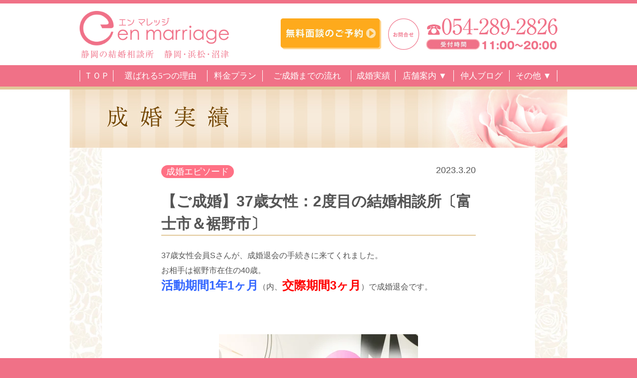

--- FILE ---
content_type: text/html; charset=UTF-8
request_url: https://enmarriage.com/report/5733
body_size: 19115
content:
<!DOCTYPE html>
<html lang="ja" class="no-js">

<head>
	<meta charset="UTF-8">
	<meta name="thumbnail" content="https://enmarriage.com/wp/wp-content/themes/enma/images/enmarriage.jpg" />
	<meta name="viewport" content="user-scalable=no, width=device-width, initial-scale=1">	<meta name="format-detection" content="telephone=no">
	<link rel="shortcut icon" href="https://enmarriage.com/wp/wp-content/themes/enma/favicon.ico">
	<link rel="apple-touch-icon-precomposed" href="https://enmarriage.com/wp/wp-content/themes/enma/weblclip.png" />
	<link rel="stylesheet" href="https://unpkg.com/flickity@2.3.0/dist/flickity.min.css">
	<link href="https://enmarriage.com/wp/wp-content/cache/autoptimize/css/autoptimize_single_0b3b0a548adbc1abcdfddf3ee2907640.css?ver=1.0.6" rel="stylesheet" type="text/css">
	<link href="https://enmarriage.com/wp/wp-content/cache/autoptimize/css/autoptimize_single_a6003b0236442b383a79579eb4978def.css" rel="stylesheet" type="text/css">
	<script src="https://unpkg.com/flickity@2.3.0/dist/flickity.pkgd.min.js"></script>

	
	
	<!-- Google tag (gtag.js) -->
	<script async src="https://www.googletagmanager.com/gtag/js?id=G-496HWXFYFX"></script>
	<script>
		window.dataLayer = window.dataLayer || [];

		function gtag() {
			dataLayer.push(arguments);
		}
		gtag('js', new Date());
		gtag('config', 'G-496HWXFYFX');
	</script>

	
	<meta name='robots' content='max-image-preview:large' />
	<style>img:is([sizes="auto" i], [sizes^="auto," i]) { contain-intrinsic-size: 3000px 1500px }</style>
	
<!-- SEO SIMPLE PACK 3.6.2 -->
<title>【ご成婚】37歳女性：2度目の結婚相談所〔富士市＆裾野市〕 | 静岡の結婚相談所 エンマレッジ</title>
<meta name="description" content="37歳女性会員Sさんが、成婚退会の手続きに来てくれました。 お相手は裾野市在住の40歳。 活動期間1年1ヶ月（内、交際期間3ヶ月）で成婚退会です。 &nbsp; &nbsp; Sさんは35歳の時、離婚を経験されていました。 1回目の結婚相手">
<meta name="keywords" content="結婚相談所,静岡,静岡市,浜松市,焼津,清水,藤枝,富士,月額制,お見合い無料,格安,エンマレッジ,enmarriage,エンマリッジ">
<link rel="canonical" href="https://enmarriage.com/report/5733">
<meta property="og:locale" content="ja_JP">
<meta property="og:type" content="article">
<meta property="og:image" content="https://enmarriage.com/wp/wp-content/uploads/2023/03/20220928_01.jpg">
<meta property="og:title" content="【ご成婚】37歳女性：2度目の結婚相談所〔富士市＆裾野市〕 | 静岡の結婚相談所 エンマレッジ">
<meta property="og:description" content="37歳女性会員Sさんが、成婚退会の手続きに来てくれました。 お相手は裾野市在住の40歳。 活動期間1年1ヶ月（内、交際期間3ヶ月）で成婚退会です。 &nbsp; &nbsp; Sさんは35歳の時、離婚を経験されていました。 1回目の結婚相手">
<meta property="og:url" content="https://enmarriage.com/report/5733">
<meta property="og:site_name" content="静岡の結婚相談所 エンマレッジ">
<meta name="twitter:card" content="summary_large_image">
<!-- / SEO SIMPLE PACK -->

<script type="text/javascript">
/* <![CDATA[ */
window._wpemojiSettings = {"baseUrl":"https:\/\/s.w.org\/images\/core\/emoji\/16.0.1\/72x72\/","ext":".png","svgUrl":"https:\/\/s.w.org\/images\/core\/emoji\/16.0.1\/svg\/","svgExt":".svg","source":{"concatemoji":"https:\/\/enmarriage.com\/wp\/wp-includes\/js\/wp-emoji-release.min.js?ver=6.8.3"}};
/*! This file is auto-generated */
!function(s,n){var o,i,e;function c(e){try{var t={supportTests:e,timestamp:(new Date).valueOf()};sessionStorage.setItem(o,JSON.stringify(t))}catch(e){}}function p(e,t,n){e.clearRect(0,0,e.canvas.width,e.canvas.height),e.fillText(t,0,0);var t=new Uint32Array(e.getImageData(0,0,e.canvas.width,e.canvas.height).data),a=(e.clearRect(0,0,e.canvas.width,e.canvas.height),e.fillText(n,0,0),new Uint32Array(e.getImageData(0,0,e.canvas.width,e.canvas.height).data));return t.every(function(e,t){return e===a[t]})}function u(e,t){e.clearRect(0,0,e.canvas.width,e.canvas.height),e.fillText(t,0,0);for(var n=e.getImageData(16,16,1,1),a=0;a<n.data.length;a++)if(0!==n.data[a])return!1;return!0}function f(e,t,n,a){switch(t){case"flag":return n(e,"\ud83c\udff3\ufe0f\u200d\u26a7\ufe0f","\ud83c\udff3\ufe0f\u200b\u26a7\ufe0f")?!1:!n(e,"\ud83c\udde8\ud83c\uddf6","\ud83c\udde8\u200b\ud83c\uddf6")&&!n(e,"\ud83c\udff4\udb40\udc67\udb40\udc62\udb40\udc65\udb40\udc6e\udb40\udc67\udb40\udc7f","\ud83c\udff4\u200b\udb40\udc67\u200b\udb40\udc62\u200b\udb40\udc65\u200b\udb40\udc6e\u200b\udb40\udc67\u200b\udb40\udc7f");case"emoji":return!a(e,"\ud83e\udedf")}return!1}function g(e,t,n,a){var r="undefined"!=typeof WorkerGlobalScope&&self instanceof WorkerGlobalScope?new OffscreenCanvas(300,150):s.createElement("canvas"),o=r.getContext("2d",{willReadFrequently:!0}),i=(o.textBaseline="top",o.font="600 32px Arial",{});return e.forEach(function(e){i[e]=t(o,e,n,a)}),i}function t(e){var t=s.createElement("script");t.src=e,t.defer=!0,s.head.appendChild(t)}"undefined"!=typeof Promise&&(o="wpEmojiSettingsSupports",i=["flag","emoji"],n.supports={everything:!0,everythingExceptFlag:!0},e=new Promise(function(e){s.addEventListener("DOMContentLoaded",e,{once:!0})}),new Promise(function(t){var n=function(){try{var e=JSON.parse(sessionStorage.getItem(o));if("object"==typeof e&&"number"==typeof e.timestamp&&(new Date).valueOf()<e.timestamp+604800&&"object"==typeof e.supportTests)return e.supportTests}catch(e){}return null}();if(!n){if("undefined"!=typeof Worker&&"undefined"!=typeof OffscreenCanvas&&"undefined"!=typeof URL&&URL.createObjectURL&&"undefined"!=typeof Blob)try{var e="postMessage("+g.toString()+"("+[JSON.stringify(i),f.toString(),p.toString(),u.toString()].join(",")+"));",a=new Blob([e],{type:"text/javascript"}),r=new Worker(URL.createObjectURL(a),{name:"wpTestEmojiSupports"});return void(r.onmessage=function(e){c(n=e.data),r.terminate(),t(n)})}catch(e){}c(n=g(i,f,p,u))}t(n)}).then(function(e){for(var t in e)n.supports[t]=e[t],n.supports.everything=n.supports.everything&&n.supports[t],"flag"!==t&&(n.supports.everythingExceptFlag=n.supports.everythingExceptFlag&&n.supports[t]);n.supports.everythingExceptFlag=n.supports.everythingExceptFlag&&!n.supports.flag,n.DOMReady=!1,n.readyCallback=function(){n.DOMReady=!0}}).then(function(){return e}).then(function(){var e;n.supports.everything||(n.readyCallback(),(e=n.source||{}).concatemoji?t(e.concatemoji):e.wpemoji&&e.twemoji&&(t(e.twemoji),t(e.wpemoji)))}))}((window,document),window._wpemojiSettings);
/* ]]> */
</script>
<style id='wp-emoji-styles-inline-css' type='text/css'>

	img.wp-smiley, img.emoji {
		display: inline !important;
		border: none !important;
		box-shadow: none !important;
		height: 1em !important;
		width: 1em !important;
		margin: 0 0.07em !important;
		vertical-align: -0.1em !important;
		background: none !important;
		padding: 0 !important;
	}
</style>
<link rel='stylesheet' id='wp-block-library-css' href='https://enmarriage.com/wp/wp-includes/css/dist/block-library/style.min.css?ver=6.8.3' type='text/css' media='all' />
<style id='classic-theme-styles-inline-css' type='text/css'>
/*! This file is auto-generated */
.wp-block-button__link{color:#fff;background-color:#32373c;border-radius:9999px;box-shadow:none;text-decoration:none;padding:calc(.667em + 2px) calc(1.333em + 2px);font-size:1.125em}.wp-block-file__button{background:#32373c;color:#fff;text-decoration:none}
</style>
<style id='global-styles-inline-css' type='text/css'>
:root{--wp--preset--aspect-ratio--square: 1;--wp--preset--aspect-ratio--4-3: 4/3;--wp--preset--aspect-ratio--3-4: 3/4;--wp--preset--aspect-ratio--3-2: 3/2;--wp--preset--aspect-ratio--2-3: 2/3;--wp--preset--aspect-ratio--16-9: 16/9;--wp--preset--aspect-ratio--9-16: 9/16;--wp--preset--color--black: #000000;--wp--preset--color--cyan-bluish-gray: #abb8c3;--wp--preset--color--white: #ffffff;--wp--preset--color--pale-pink: #f78da7;--wp--preset--color--vivid-red: #cf2e2e;--wp--preset--color--luminous-vivid-orange: #ff6900;--wp--preset--color--luminous-vivid-amber: #fcb900;--wp--preset--color--light-green-cyan: #7bdcb5;--wp--preset--color--vivid-green-cyan: #00d084;--wp--preset--color--pale-cyan-blue: #8ed1fc;--wp--preset--color--vivid-cyan-blue: #0693e3;--wp--preset--color--vivid-purple: #9b51e0;--wp--preset--gradient--vivid-cyan-blue-to-vivid-purple: linear-gradient(135deg,rgba(6,147,227,1) 0%,rgb(155,81,224) 100%);--wp--preset--gradient--light-green-cyan-to-vivid-green-cyan: linear-gradient(135deg,rgb(122,220,180) 0%,rgb(0,208,130) 100%);--wp--preset--gradient--luminous-vivid-amber-to-luminous-vivid-orange: linear-gradient(135deg,rgba(252,185,0,1) 0%,rgba(255,105,0,1) 100%);--wp--preset--gradient--luminous-vivid-orange-to-vivid-red: linear-gradient(135deg,rgba(255,105,0,1) 0%,rgb(207,46,46) 100%);--wp--preset--gradient--very-light-gray-to-cyan-bluish-gray: linear-gradient(135deg,rgb(238,238,238) 0%,rgb(169,184,195) 100%);--wp--preset--gradient--cool-to-warm-spectrum: linear-gradient(135deg,rgb(74,234,220) 0%,rgb(151,120,209) 20%,rgb(207,42,186) 40%,rgb(238,44,130) 60%,rgb(251,105,98) 80%,rgb(254,248,76) 100%);--wp--preset--gradient--blush-light-purple: linear-gradient(135deg,rgb(255,206,236) 0%,rgb(152,150,240) 100%);--wp--preset--gradient--blush-bordeaux: linear-gradient(135deg,rgb(254,205,165) 0%,rgb(254,45,45) 50%,rgb(107,0,62) 100%);--wp--preset--gradient--luminous-dusk: linear-gradient(135deg,rgb(255,203,112) 0%,rgb(199,81,192) 50%,rgb(65,88,208) 100%);--wp--preset--gradient--pale-ocean: linear-gradient(135deg,rgb(255,245,203) 0%,rgb(182,227,212) 50%,rgb(51,167,181) 100%);--wp--preset--gradient--electric-grass: linear-gradient(135deg,rgb(202,248,128) 0%,rgb(113,206,126) 100%);--wp--preset--gradient--midnight: linear-gradient(135deg,rgb(2,3,129) 0%,rgb(40,116,252) 100%);--wp--preset--font-size--small: 13px;--wp--preset--font-size--medium: 20px;--wp--preset--font-size--large: 36px;--wp--preset--font-size--x-large: 42px;--wp--preset--spacing--20: 0.44rem;--wp--preset--spacing--30: 0.67rem;--wp--preset--spacing--40: 1rem;--wp--preset--spacing--50: 1.5rem;--wp--preset--spacing--60: 2.25rem;--wp--preset--spacing--70: 3.38rem;--wp--preset--spacing--80: 5.06rem;--wp--preset--shadow--natural: 6px 6px 9px rgba(0, 0, 0, 0.2);--wp--preset--shadow--deep: 12px 12px 50px rgba(0, 0, 0, 0.4);--wp--preset--shadow--sharp: 6px 6px 0px rgba(0, 0, 0, 0.2);--wp--preset--shadow--outlined: 6px 6px 0px -3px rgba(255, 255, 255, 1), 6px 6px rgba(0, 0, 0, 1);--wp--preset--shadow--crisp: 6px 6px 0px rgba(0, 0, 0, 1);}:where(.is-layout-flex){gap: 0.5em;}:where(.is-layout-grid){gap: 0.5em;}body .is-layout-flex{display: flex;}.is-layout-flex{flex-wrap: wrap;align-items: center;}.is-layout-flex > :is(*, div){margin: 0;}body .is-layout-grid{display: grid;}.is-layout-grid > :is(*, div){margin: 0;}:where(.wp-block-columns.is-layout-flex){gap: 2em;}:where(.wp-block-columns.is-layout-grid){gap: 2em;}:where(.wp-block-post-template.is-layout-flex){gap: 1.25em;}:where(.wp-block-post-template.is-layout-grid){gap: 1.25em;}.has-black-color{color: var(--wp--preset--color--black) !important;}.has-cyan-bluish-gray-color{color: var(--wp--preset--color--cyan-bluish-gray) !important;}.has-white-color{color: var(--wp--preset--color--white) !important;}.has-pale-pink-color{color: var(--wp--preset--color--pale-pink) !important;}.has-vivid-red-color{color: var(--wp--preset--color--vivid-red) !important;}.has-luminous-vivid-orange-color{color: var(--wp--preset--color--luminous-vivid-orange) !important;}.has-luminous-vivid-amber-color{color: var(--wp--preset--color--luminous-vivid-amber) !important;}.has-light-green-cyan-color{color: var(--wp--preset--color--light-green-cyan) !important;}.has-vivid-green-cyan-color{color: var(--wp--preset--color--vivid-green-cyan) !important;}.has-pale-cyan-blue-color{color: var(--wp--preset--color--pale-cyan-blue) !important;}.has-vivid-cyan-blue-color{color: var(--wp--preset--color--vivid-cyan-blue) !important;}.has-vivid-purple-color{color: var(--wp--preset--color--vivid-purple) !important;}.has-black-background-color{background-color: var(--wp--preset--color--black) !important;}.has-cyan-bluish-gray-background-color{background-color: var(--wp--preset--color--cyan-bluish-gray) !important;}.has-white-background-color{background-color: var(--wp--preset--color--white) !important;}.has-pale-pink-background-color{background-color: var(--wp--preset--color--pale-pink) !important;}.has-vivid-red-background-color{background-color: var(--wp--preset--color--vivid-red) !important;}.has-luminous-vivid-orange-background-color{background-color: var(--wp--preset--color--luminous-vivid-orange) !important;}.has-luminous-vivid-amber-background-color{background-color: var(--wp--preset--color--luminous-vivid-amber) !important;}.has-light-green-cyan-background-color{background-color: var(--wp--preset--color--light-green-cyan) !important;}.has-vivid-green-cyan-background-color{background-color: var(--wp--preset--color--vivid-green-cyan) !important;}.has-pale-cyan-blue-background-color{background-color: var(--wp--preset--color--pale-cyan-blue) !important;}.has-vivid-cyan-blue-background-color{background-color: var(--wp--preset--color--vivid-cyan-blue) !important;}.has-vivid-purple-background-color{background-color: var(--wp--preset--color--vivid-purple) !important;}.has-black-border-color{border-color: var(--wp--preset--color--black) !important;}.has-cyan-bluish-gray-border-color{border-color: var(--wp--preset--color--cyan-bluish-gray) !important;}.has-white-border-color{border-color: var(--wp--preset--color--white) !important;}.has-pale-pink-border-color{border-color: var(--wp--preset--color--pale-pink) !important;}.has-vivid-red-border-color{border-color: var(--wp--preset--color--vivid-red) !important;}.has-luminous-vivid-orange-border-color{border-color: var(--wp--preset--color--luminous-vivid-orange) !important;}.has-luminous-vivid-amber-border-color{border-color: var(--wp--preset--color--luminous-vivid-amber) !important;}.has-light-green-cyan-border-color{border-color: var(--wp--preset--color--light-green-cyan) !important;}.has-vivid-green-cyan-border-color{border-color: var(--wp--preset--color--vivid-green-cyan) !important;}.has-pale-cyan-blue-border-color{border-color: var(--wp--preset--color--pale-cyan-blue) !important;}.has-vivid-cyan-blue-border-color{border-color: var(--wp--preset--color--vivid-cyan-blue) !important;}.has-vivid-purple-border-color{border-color: var(--wp--preset--color--vivid-purple) !important;}.has-vivid-cyan-blue-to-vivid-purple-gradient-background{background: var(--wp--preset--gradient--vivid-cyan-blue-to-vivid-purple) !important;}.has-light-green-cyan-to-vivid-green-cyan-gradient-background{background: var(--wp--preset--gradient--light-green-cyan-to-vivid-green-cyan) !important;}.has-luminous-vivid-amber-to-luminous-vivid-orange-gradient-background{background: var(--wp--preset--gradient--luminous-vivid-amber-to-luminous-vivid-orange) !important;}.has-luminous-vivid-orange-to-vivid-red-gradient-background{background: var(--wp--preset--gradient--luminous-vivid-orange-to-vivid-red) !important;}.has-very-light-gray-to-cyan-bluish-gray-gradient-background{background: var(--wp--preset--gradient--very-light-gray-to-cyan-bluish-gray) !important;}.has-cool-to-warm-spectrum-gradient-background{background: var(--wp--preset--gradient--cool-to-warm-spectrum) !important;}.has-blush-light-purple-gradient-background{background: var(--wp--preset--gradient--blush-light-purple) !important;}.has-blush-bordeaux-gradient-background{background: var(--wp--preset--gradient--blush-bordeaux) !important;}.has-luminous-dusk-gradient-background{background: var(--wp--preset--gradient--luminous-dusk) !important;}.has-pale-ocean-gradient-background{background: var(--wp--preset--gradient--pale-ocean) !important;}.has-electric-grass-gradient-background{background: var(--wp--preset--gradient--electric-grass) !important;}.has-midnight-gradient-background{background: var(--wp--preset--gradient--midnight) !important;}.has-small-font-size{font-size: var(--wp--preset--font-size--small) !important;}.has-medium-font-size{font-size: var(--wp--preset--font-size--medium) !important;}.has-large-font-size{font-size: var(--wp--preset--font-size--large) !important;}.has-x-large-font-size{font-size: var(--wp--preset--font-size--x-large) !important;}
:where(.wp-block-post-template.is-layout-flex){gap: 1.25em;}:where(.wp-block-post-template.is-layout-grid){gap: 1.25em;}
:where(.wp-block-columns.is-layout-flex){gap: 2em;}:where(.wp-block-columns.is-layout-grid){gap: 2em;}
:root :where(.wp-block-pullquote){font-size: 1.5em;line-height: 1.6;}
</style>
<script type="text/javascript" src="https://enmarriage.com/wp/wp-includes/js/jquery/jquery.min.js?ver=3.7.1" id="jquery-core-js"></script>
<script type="text/javascript" src="https://enmarriage.com/wp/wp-includes/js/jquery/jquery-migrate.min.js?ver=3.4.1" id="jquery-migrate-js"></script>
<link rel="https://api.w.org/" href="https://enmarriage.com/wp-json/" /><link rel="alternate" title="JSON" type="application/json" href="https://enmarriage.com/wp-json/wp/v2/posts/5733" /><link rel="EditURI" type="application/rsd+xml" title="RSD" href="https://enmarriage.com/wp/xmlrpc.php?rsd" />
<meta name="generator" content="WordPress 6.8.3" />
<link rel='shortlink' href='https://enmarriage.com/?p=5733' />
<link rel="alternate" title="oEmbed (JSON)" type="application/json+oembed" href="https://enmarriage.com/wp-json/oembed/1.0/embed?url=https%3A%2F%2Fenmarriage.com%2Freport%2F5733" />
<link rel="alternate" title="oEmbed (XML)" type="text/xml+oembed" href="https://enmarriage.com/wp-json/oembed/1.0/embed?url=https%3A%2F%2Fenmarriage.com%2Freport%2F5733&#038;format=xml" />
</head>

<body>

	<div id="gnavi_sp">
		<div id="mask"></div>
		<nav>
			<ul>
				<li class="my_border"><a href="https://enmarriage.com/">ＴＯＰ</a></li>
				<li class="my_border list_icon icon_image1"><a href="https://enmarriage.com/sodan">無料面談のご予約</a></li>
				<li class="my_border list_icon icon_image2"><a href="https://enmarriage.com/reason">選ばれる5つの理由</a></li>
				<li class="my_border list_icon icon_image10"><a href="https://enmarriage.com/category/report">成婚実績</a></li>
				<li class="list_icon icon_image3"><a class="my_border" href="https://enmarriage.com/plan">料金プラン</a></li>
				<li class="my_border"><a class="list_small" href="https://enmarriage.com/campaign">2ヶ月間婚活トライアル</a></li>
				<li class="my_border list_icon icon_image4"><a href="https://enmarriage.com/nagare">ご成婚までの流れ</a></li>

				<li class="list_icon icon_image5"><span class="my_border">店舗案内</span></li>
				<li><a class="list_small gaiyo_hash" href="https://enmarriage.com/gaiyo#shizuoka">静岡サロン</a></li>
				<li><a class="list_small" href="https://enmarriage.com/hamamatsu">浜松サロン</a></li>
				<li class="my_border"><a class="list_small" href="https://enmarriage.com/numazu">沼津三島サロン</a></li>

				<li class="my_border list_icon icon_image6"><a href="https://enmarriage.com/category/blog">仲人ブログ</a></li>
				<li class="list_icon icon_image7"><a class="my_border" href="https://enmarriage.com/beginner">初めての方へ</a></li>
				<li class="my_border"><a class="list_small" href="https://enmarriage.com/qa">100のＱ＆Ａ</a></li>
				<li class="my_border list_icon icon_image8"><a href="https://enmarriage.com/seminar">セミナー</a></li>
				<li class="my_border list_icon icon_image9"><a href="https://enmarriage.com/media">メディア情報</a></li>
				<li class="my_border"><a href="https://enmarriage.com/gaiyo">会社概要・アクセス</a></li>
				<li class="my_border"><a href="https://www.ibjapan.com/mem/logins" target="_blank">IBJ会員ログイン</a></li>
				<li><a href="https://www.biunetclub.jp/mb/" target="_blank">BIU会員ログイン</a></li>
			</ul>
		</nav>
	</div><!-- /gnavi_sp -->

	<div id="wrap">

		<div id="menu">
			<a href="#" id="panel-btn"><span id="panel-btn-icon"></span></a>
			<div class="txt">MENU</div>
		</div>

		<div class="top_border_fixed"></div>
		<div class="fixed_header navi_fixed_sp">

			<header>
				<div class="clearfix">
					<span><a href="https://enmarriage.com/"><img src="https://enmarriage.com/wp/wp-content/themes/enma/images/logo.png" alt="静岡の結婚相談所 エンマレッジ" width="300" class="logo"></a></span>					<div class="tel_and_link">
						<div id="headtel"><img src="https://enmarriage.com/wp/wp-content/themes/enma/images/headtel.png" alt="お問合せ054-289-2826" width="340"></div>
						<div id="yoyaku_pc" class="smaoff"><a href="https://enmarriage.com/sodan"><img src="https://enmarriage.com/wp/wp-content/themes/enma/images/yoyaku_pc.png" alt="無料相談のご予約" height="62"></a></div>
					</div>
				</div>
			</header>
			<!--
<div id="menu">
	<a href="#" id="panel-btn"><span id="panel-btn-icon"></span></a>
	<div class="txt">MENU</div>
</div>
-->

			<div id="yoyaku_sp"><a href="https://enmarriage.com/sodan">無料面談の<br>ご予約</a></div>
						<div id="gnavi" class="smaoff">
				<nav>
					<ul>
						<li><a href="https://enmarriage.com/">ＴＯＰ</a></li>
						<li><a href="https://enmarriage.com/reason">選ばれる5つの理由</a></li>
						<li><a href="https://enmarriage.com/plan">料金プラン</a></li>
						<li><a href="https://enmarriage.com/nagare">ご成婚までの流れ</a></li>
						<li><a href="https://enmarriage.com/category/report">成婚実績</a></li>

						<li class="other2">
							<a href="#">店舗案内 ▼</a>
							<ul class="other-list">
								<li class="spacer"></li>
								<li><a class="gaiyo_hash" href="https://enmarriage.com/gaiyo#shizuoka">静岡サロン</a></li>
								<li><a href="https://enmarriage.com/hamamatsu">浜松サロン</a></li>
								<li><a href="https://enmarriage.com/numazu">沼津三島サロン</a></li>
							</ul>
						</li>

						<li><a href="https://enmarriage.com/category/blog">仲人ブログ</a></li>
						<li class="other">
							<a href="#">その他 ▼</a>
							<ul class="other-list">
								<li class="spacer"></li>
								<li><a href="https://enmarriage.com/sodan">無料面談のご予約</a></li>
								<li><a href="https://enmarriage.com/campaign">2ヶ月間婚活トライアル</a></li>
								<li><a href="https://enmarriage.com/category/report">成婚実績</a></li>
								<li><a href="https://enmarriage.com/category/blog">仲人ブログ</a></li>
								<li><a href="https://enmarriage.com/beginner">初めての方へ</a></li>
								<li><a href="https://enmarriage.com/qa">100のＱ＆Ａ</a></li>
								<li><a href="https://enmarriage.com/navitop">婚活ＮＡＶＩ</a></li>
								<li><a href="https://enmarriage.com/seminar">セミナー</a></li>
								<li><a href="https://enmarriage.com/media">メディア情報</a></li>
								<li><a href="https://enmarriage.com/gaiyo">会社概要・アクセス</a></li>
								<li><a href="https://www.ibjapan.com/mem/logins" target="_blank">IBJ会員ログイン</a></li>
								<li><a href="https://www.biunetclub.jp/mb/" target="_blank">BIU会員ログイン</a></li>
							</ul>
						</li>
					</ul>
				</nav>
			</div>

		</div><!-- /fixed_header -->


		<div class="top_margin"></div>
<div class="catefgory-title">
<img src="https://enmarriage.com/wp/wp-content/themes/enma/images/misc/title2_jisseki.png" alt="成婚実績"></div>

<div id="content_wrap">
<div id="content" class="sub clearfix">    
<div id="arealeft">

<div class="entry-container">
	
		
		<div class="entry-meta">
			<a class="entry-category" href="https://enmarriage.com/category/report/episode">成婚エピソード</a>			<div class="entry-date">2023.3.20</div>
		</div>
		<h1 class="entry-title">【ご成婚】37歳女性：2度目の結婚相談所〔富士市＆裾野市〕</h1>
		<div class="entry-content">
		<p>37歳女性会員Sさんが、成婚退会の手続きに来てくれました。<br />
お相手は裾野市在住の40歳。<br />
<span style="font-size: 24px; color: #3366ff;"><strong>活動期間1年1ヶ月</strong></span>（内、<span style="font-size: 24px; color: #ff0000;"><strong>交際期間3ヶ月</strong></span>）で成婚退会です。</p>
<p>&nbsp;</p>
<p><img fetchpriority="high" decoding="async" class="aligncenter size-full wp-image-5753" src="https://enmarriage.com/wp/wp-content/uploads/2023/03/20220928_01.jpg" alt="" width="400" height="300" /></p>
<p>&nbsp;</p>
<p>Sさんは35歳の時、離婚を経験されていました。</p>
<p><span style="color: #ff00ff;"><strong><br />
1回目の結婚相手も、結婚相談所で知り合った方でした。</strong></span><br />
<span style="color: #ff00ff;"><strong>入籍する当日、役場で婚姻届けを出す寸前に「実は持病があって・・・・」と彼から告白されました。</strong></span></p>
<p><span style="color: #ff00ff;"><strong>「え、いま？？」とパニックになりましたが、本人曰く、中々言えなかった事や症状は軽いものと説明。</strong></span></p>
<p><span style="color: #ff00ff;"><strong>お互いの両親や友人にも、「今日、入籍する」と知らせていたので、今さら引き返せず。彼の「症状は軽い」という言葉を信じて、そのまま入籍しました。</strong></span></p>
<p><span style="color: #ff00ff;"><strong><br />
しかし実際生活してみると、かなり重度な症状で私に支えていく事は出来ませんでした。</strong></span><br />
<span style="color: #ff00ff;"><strong><br />
あの時に勇気を出して、一旦考えなおせばよかったのですが、流されてしまった自分も悪かったと反省しました。</strong></span></p>
<p>&nbsp;</p>
<p>病気や宗教については、個人情報なので結婚相談所でも告知義務はありません。<br />
ただ、当時在籍していた結婚相談所に不信感を感じてしまうのは、仕方ありませんでした。</p>
<p>&nbsp;</p>
<p><span style="color: #ff00ff;"><strong>大手の結婚相談所なので大丈夫と思い入会しましたが、基本的にシステマティックな対応。</strong></span><br />
<span style="color: #ff00ff;"><strong><br />
活動中も簡単なやりとり程度で、詳しい交際内容も聞かれませんでした。</strong></span><br />
<span style="color: #ff00ff;"><strong>悩みに寄り添ってくれたり、相手とどう向き合うかをサポートしてくれるシステムでないのは残念でした。</strong></span></p>
<p><span style="color: #ff00ff;"><strong><br />
短い結婚生活でしたが、離婚後も結婚して幸せになりたい気持ちに変わりはありません。</strong></span><br />
<span style="color: #ff00ff;"><strong><br />
相談所への不信感は拭えませんでしたが、今回は、厳しくてもアドバイスをしっかりしてくれる相談所を選ぼうと、見つけたのがエンマレッジさんでした。</strong></span></p>
<p><span style="color: #ff00ff;"><strong>皆さんの成婚エピソードからも、具体的なアドバイス内容もわかり、こちらでお世話になりたいと思いました。</strong></span></p>
<p>&nbsp;</p>
<p>ご自身の年齢・離婚歴、そして短い期間での離婚が活動のネックになるのではと心配されていました。<br />
事実を変に隠さずに、誤解のないよう伝えていこうとお話しました。</p>
<p>&nbsp;</p>
<p><span style="color: #ff00ff;"><strong>想像していたよりも、お申込みは沢山いただけてホッとしました。</strong></span><br />
<span style="color: #ff00ff;"><strong>年齢や年収など、条件の合わない方が多かったですが、それでも有難いなと思いました。</strong></span></p>
<p><span style="color: #ff00ff;"><strong>以前の相談所では、お申込みがあった方をメインに受けていましたが、今回は自分が会いたいと思う方に、積極的に申し込む事にしました。</strong></span><br />
<span style="color: #ff00ff;"><strong>今回のお見合いの半分以上は、自分からお申込みした人です。</strong></span></p>
<p><span style="color: #ff00ff;"><strong><br />
マッチングアプリと違い、結婚相談所は男女平等とお聞きしていたので、お断りが来ても冷静に受け止められました。</strong></span><br />
<span style="color: #ff00ff;"><strong>10人お申込みしても、OKがもらえるのは1人か2人。</strong></span></p>
<p><span style="color: #ff00ff;"><strong>とりあえず会ってみよう！の精神だったので、断られても気にしない、自分だって断っている、不成立欄は見ない、などポジティブに活動しようと心掛けました。</strong></span></p>
<p><span style="color: #ff00ff;"><strong><br />
お申込みは積極的にする代わりに、交際への基準は高めに設定しました。</strong></span><br />
<span style="color: #ff00ff;"><strong>もう1度会いたいという理由が１つでもないと、交際希望にはしませんでした。</strong></span></p>
<p><span style="color: #ff00ff;"><strong>皆さん、身だしなみや態度なども良い人ばかりでしたが、こちらから話題を出さないと話せない人、目を合わせてくれない、私に興味がなさそうな人は、お断りしました。</strong></span></p>
<p>&nbsp;</p>
<p>婚活初心者ではないので、ご自身で活動の基準をきちんと設定されていました。<br />
ただ、Sさんが良い印象を持っても、相手の反応にヤキモキする事もあった様です。</p>
<p>&nbsp;</p>
<p><span style="color: #ff00ff;"><strong>見た目や条件もよく、もてそうな雰囲気の方と交際成立しました。</strong></span><br />
<span style="color: #ff00ff;"><strong>会話も弾み前向きに進めていきたい相手でしたが、相手のテンションはそこまで上がっていない様でした。</strong></span></p>
<p><span style="color: #ff00ff;"><strong><br />
5回目のデートの時、結婚観の話題を振っても「もっと仲良くなってからね」とかわされてしまいました。</strong></span><br />
<span style="color: #ff00ff;"><strong>またお会いしている時も、小銭まできっちり割り勘・デートに遅刻してきたり、私からの提案を無視するなど、自分が大事にされていない事は薄々感じていました。</strong></span></p>
<p><span style="color: #ff00ff;"><strong><br />
でも、彼に惹かれている気持ちがあったので、Yumiさんに相談すると</strong></span><br />
<span style="color: #ff00ff;"><strong>「今の段階で雑な扱いなら、結婚してもそうなるよ。」といわれ、確かにその通りだと目が覚めました。</strong></span></p>
<p>&nbsp;</p>
<p><span style="color: #ff00ff;"><strong>また、今度は真逆の交際もありました。</strong></span><br />
<span style="color: #ff00ff;"><strong>交際に前向きな彼は、よくデートに誘ってくれましたが、自分の話は楽しそうにするのに、私には何も聞いてこないので、段々一緒にいるのが辛くなってきました。</strong></span></p>
<p><span style="color: #ff00ff;"><strong><br />
ある時、デート費用を渡そうとしたら「どうせ、お財布一緒になるからいいよ」と言われ「え？まだ真剣交際にもなっていませんよ。」と、ちぐはぐなやり取りになってしまいました。彼の中では、このまま結婚に進むと思っていた様です。</strong></span></p>
<p><span style="color: #ff00ff;"><strong><br />
彼の反応にモヤっとしましたが、バツイチだし、自分を気に入ってくれる人を大事にした方がいいのかも・・・</strong></span><br />
<span style="color: #ff00ff;"><strong>何が正解かも分からなくなってしまい、再びYumiさんに相談しました。</strong></span></p>
<p><span style="color: #ff00ff;"><strong><br />
「無理することないよ。Ｓさんの結婚だよ？」との言葉に、とても安心出来ました。</strong></span><br />
<span style="color: #ff00ff;"><strong>活動が上手くいかない時は、自分が我がままなのかもと悩んでしまいましたが、Yumiさんの言葉に勇気をもらえました。</strong></span></p>
<p>&nbsp;</p>
<p>「一人で悩まずに、すぐに相談するように」と普段から伝えていたので、少しでも気持ちが楽になったのなら良かったです。<br />
運命の出会いは活動も7か月目を迎え、少々疲れを感じ始めた頃でした。</p>
<p>&nbsp;</p>
<p><span style="color: #ff00ff;"><strong>お見合いが決まった相手は年齢も近く、条件は合っていましたが、プロフィールの写真がイマイチの方でした。</strong></span><br />
<span style="color: #ff00ff;"><strong><br />
自宅で簡単に撮ったようなもので、そこまで熱心に活動していない人なのかも。</strong></span><br />
<span style="color: #ff00ff;"><strong>試しに会ってみるか・・・その程度の感じでした。</strong></span></p>
<p><span style="color: #ff00ff;"><strong><br />
お会いしてみると、清潔感もありお写真より数倍素敵な人でした。</strong></span><br />
<span style="color: #ff00ff;"><strong>頑張って話さなくても自然に会話が出来、今までお会いした中で1番居心地が良く感じられました。</strong></span></p>
<p><span style="color: #ff00ff;"><strong><br />
お見合い1時間のあとランチに誘われましたが、ビックリして思わず断ってしまいました。</strong></span><br />
<span style="color: #ff00ff;"><strong>後から後悔しましたが、無事に交際成立して嬉しかったです。</strong></span></p>
<p>&nbsp;</p>
<p>お見合い後の報告でも、楽しいお見合いだったのに、ランチを断ってしまったと話していました。<br />
本人も後悔していましたが、それで脈がないと判断する男性もいるのでご注意くださいね。</p>
<p>&nbsp;</p>
<p><span style="color: #ff00ff;"><strong>初回デートは、ランチをしました。</strong></span><br />
<span style="color: #ff00ff;"><strong>仕事や休日の過ごし方など、雑談メインでしたが3時間があっという間。</strong></span><br />
<span style="color: #ff00ff;"><strong>話す・聞くのバランスが丁度よく、居心地が良い、疲れない相手とはこういう人なんだと実感しました。</strong></span></p>
<p><span style="color: #ff00ff;"><strong><br />
2回目は、ドライブに行きながら、結婚観の話題も出していきました。</strong></span><br />
<span style="color: #ff00ff;"><strong>私からは、共働きへの考え方、ご家族について、勤務の仕方（夜勤・出張など）を聞きました。</strong></span></p>
<p><span style="color: #ff00ff;"><strong><br />
彼からは、私が家族との同居を希望している事を気にされていた様です。</strong></span><br />
<span style="color: #ff00ff;"><strong>絶対ではないけれど、一人娘なので親の面倒はみたい、という話をしたら、それは問題ないとの話が出来ました。</strong></span></p>
<p><span style="color: #ff00ff;"><strong><br />
また、3回目のデートでは離婚の話を自分からしました。</strong></span><br />
<span style="color: #ff00ff;"><strong>彼は、過去があるから今の自分達がいるし、全く気にならないと言ってもらえました。</strong></span><br />
<span style="color: #ff00ff;"><strong>穏やかで、気になったことは何でも話せる彼に、居心地の良さと惹かれている自分がいました。</strong></span></p>
<p><span style="color: #ff00ff;"><strong><br />
その後も、一緒に住むならどの地域が良いか、結婚したらこんな事したいね、など、結婚を前提にした話が多くなり、このタイミングで真剣交際に進む事となりました。</strong></span></p>
<p>&nbsp;</p>
<p>お見合いしてから、ほぼ毎週の様にお会いしている二人。<br />
これからの予定も話が出来ているので、他の人と会っている不安もなく、安心して交際が出来ていた様です。</p>
<p>&nbsp;</p>
<p><strong><span style="color: #ff00ff;">真剣交際になった時、真剣交際チェックリストを頂き、プリントアウトをして2人で書き込みました。</span></strong><br />
<strong><span style="color: #ff00ff;"><br />
指輪のこと、お金の管理、不妊治療の考え方など、私からは聞きにくい、でも気になっていた話なので、リストがあってとても助かりました。彼も面倒がらずに、向き合ってくれたのが嬉しかったです。</span></strong></p>
<p><strong><span style="color: #ff00ff;"><br />
結婚指輪の話になった時、母が「ダイヤモンドなら私のがあるから使ったら？」と提案され、リフォームで作る事にしました。完成までに2ヶ月かかるので、プロポーズは指輪の完成を待つことにしました。</span></strong></p>
<p>&nbsp;</p>
<p>しかし、この指輪がきっかけで、少し問題が起きました。</p>
<p>&nbsp;</p>
<p><span style="color: #ff00ff;"><strong>指輪待ちで完全に遊びモードに入ってしまった私達は、夏だったのでダイビングに行ったり、イベントに出かけたりと遊んでばかりいました。しかし、夏が終わりかけた頃、少しずつ不安になってきました。</strong></span></p>
<p><span style="color: #ff00ff;"><strong><br />
この2ヶ月、遊んでばかりのデートで楽しかったけれど、ただ夏を満喫しただけ。</strong></span><br />
<span style="color: #ff00ff;"><strong>具体的な話は彼から何もしてきませんでした。</strong></span></p>
<p><span style="color: #ff00ff;"><strong><br />
相談所の違いかもしれませんが、結婚観の話もチェックリストも、全部私きっかけで話をしています。</strong></span><br />
<span style="color: #ff00ff;"><strong>婚約指輪も、私がリフォームするお店を調べて、受けとりに行く日を彼に伝えるのは、何だか変な気がしてきました。</strong></span><br />
<span style="color: #ff00ff;"><strong><br />
少なくとも、婚約指輪は彼が主導で動いて欲しかったとモヤモヤしてしまい、Yumiさんに相談したところ・・・・</strong></span></p>
<p><span style="color: #ff00ff;"><strong><br />
「彼が主導っていうけど、ダイヤはＳさんのお母さんのもので、彼が勝手に出来るものじゃないよ。」</strong></span><br />
<span style="color: #ff00ff;"><strong>「彼のお母さんから譲り受けたならわかるけど、そこに不満を持つのは違うと思う。」</strong></span></p>
<p><span style="color: #ff00ff;"><strong><br />
おっしゃる通りほんとその通りで、自分で言い出しておいて、彼に不満を募らせている事を恥ずかしく思いました。</strong></span><br />
<span style="color: #ff00ff;"><strong>今回の事を反省しつつ、2人で一緒に指輪の受け取りに行きました。</strong></span></p>
<p><span style="color: #ff00ff;"><strong><br />
その時に改めて、今後の生活の話、結婚指輪のこと、家計管理や引っ越しの事など、時間を掛けて話し合う事ができ、成婚退会しようと話がまとまりました。</strong></span></p>
<p>&nbsp;</p>
<p>2人で話し合い、しっかり解決出来て本当に良かったです！<br />
エンマレッジでの活動を振り返ってもらいました。</p>
<p>&nbsp;</p>
<p><span style="color: #ff00ff;"><strong>エンマレッジさんでリスタートを決めて、自分の気持ちに蓋をせず、素直に動ける様になりました。</strong></span><br />
<span style="color: #ff00ff;"><strong>プロフィールの印象だけではなく、自分で感じた事を大事にしようと思えたのは大きかったです。</strong></span></p>
<p><span style="color: #ff00ff;"><strong>会ってみないと分からない、頭で描いていたイメージとは違う、人の評価ではなく、自分がどう感じたかを大事にする事を教えて頂きました。</strong></span></p>
<p><span style="color: #ff00ff;"><strong><br />
エンマレッジさんは会員さんとの距離も近いので、不安になった時もすぐにご相談させて頂きました。</strong></span><br />
<span style="color: #ff00ff;"><strong>特にYumiさんには、何かあればすぐにお電話していた気がします。</strong></span></p>
<p><span style="color: #ff00ff;"><strong><br />
気が乗らない、悩んでいる交際には、決して”頑張れ”を言わない仲人さんでした。</strong></span><br />
<span style="color: #ff00ff;"><strong>気が乗らない悩む要因は何なのか、私の気持ちを言語化してくれるので、活動の決断がしやすいのは本当に有難かったです。</strong></span></p>
<p><span style="color: #ff00ff;"><strong><br />
つい、自分目線だけの判断をしがちですが、第3者からみたアドバイスは、ハッとさせられる事が多かったです。</strong></span><br />
<span style="color: #ff00ff;"><strong>毎回の交際報告で、必ず最後に「何かあれば、すぐに相談してね」と書いてくださるのが心強く嬉しかったです。</strong></span></p>
<p><span style="color: #ff00ff;"><strong><br />
大変お世話になり、ありがとうございました。</strong></span></p>
<p>&nbsp;</p>
<p>相談所に対する不信感もあった中、もう1度このシステムを信じて活動してくれた事が嬉しく思います。<br />
いつまでもお二人仲良くお幸せにね～</p>
<p><img decoding="async" class="alignnone size-full wp-image-5754" src="https://enmarriage.com/wp/wp-content/uploads/2023/03/20220928_02.jpg" alt="" width="117" height="200" /></p>
<p>美味しいお菓子もありがとう〜</p>
<p>&nbsp;</p>
		</div>

		
	<div class="single-tag-list">
		<img src="https://enmarriage.com/wp/wp-content/themes/enma/images/icon/icon_keyword.png" width="16" alt="タグ"><a href="https://enmarriage.com/tag/30%e4%bb%a3%e3%81%ae%e5%a9%9a%e6%b4%bb" rel="tag">30代の婚活</a> / <a href="https://enmarriage.com/tag/%e5%86%8d%e5%a9%9a" rel="tag">再婚</a> / <a href="https://enmarriage.com/tag/%e5%a5%b3%e6%80%a7%e3%81%ae%e5%a9%9a%e6%b4%bb" rel="tag">女性の婚活</a> / <a href="https://enmarriage.com/tag/%e5%af%8c%e5%a3%ab%e5%b8%82" rel="tag">富士市</a> / <a href="https://enmarriage.com/tag/%e6%88%90%e5%a9%9a%e3%82%a8%e3%83%94%e3%82%bd%e3%83%bc%e3%83%89" rel="tag">成婚エピソード</a> / <a href="https://enmarriage.com/tag/%e6%96%b0%e5%9e%8b%e3%82%b3%e3%83%ad%e3%83%8a%e7%a6%8d%e3%81%ae%e5%a9%9a%e6%b4%bb" rel="tag">新型コロナ禍の婚活</a> / <a href="https://enmarriage.com/tag/%e8%a3%be%e9%87%8e%e5%b8%82" rel="tag">裾野市</a> / <a href="https://enmarriage.com/tag/%e9%9d%99%e5%b2%a1%e6%9d%b1%e9%83%a8" rel="tag">静岡東部</a>	</div>
	
	<ul class="navNeighbor">
					<li class="prev"><a href="https://enmarriage.com/report/5710" rel="prev">【ご成婚】30歳女性：16歳年上の彼〔熱海市＆浜松市〕</a></li>
							<li class="next"><a href="https://enmarriage.com/report/5773" rel="next">【ご成婚】43歳男性：迷いなく決断ができた理由〔焼津市＆御殿場市〕</a></li>
			
	</ul>
	
	
</div><!-- /entry-container -->
	
<h3 class="newpost">新着記事</h3>
	
<div class="flex">
	
	<div class="new_list">
					<div class="catch_img">
				<div class="thumbnail" style="background: url(https://enmarriage.com/wp/wp-content/uploads/2026/01/20241205__01-240x240.jpg) no-repeat;background-size: cover;background-position: center center;" data-id="https://enmarriage.com/report/8283"></div>
			</div>
				
		<div class="list_body">
					<a class="category_icon" href="https://enmarriage.com/category/report/episode">成婚エピソード</a>
			<p class="link_body"><a href="https://enmarriage.com/report/8283">【成婚】39才女性：迷走する婚活の中で、仲人に背中を押されたご縁〔三島市＆静岡市〕</a></p>
		</div>
	</div>

	
	<div class="new_list">
					<div class="catch_img">
				<div class="thumbnail" style="background: url(https://enmarriage.com/wp/wp-content/uploads/2026/01/20241207_01-240x240.jpg) no-repeat;background-size: cover;background-position: center center;" data-id="https://enmarriage.com/report/8267"></div>
			</div>
				
		<div class="list_body">
					<a class="category_icon" href="https://enmarriage.com/category/report/episode">成婚エピソード</a>
			<p class="link_body"><a href="https://enmarriage.com/report/8267">【成婚】38才男性：交際終了のその日に決まった出会い、仲人の直感が成婚につながるまで〔三島市＆静岡市〕</a></p>
		</div>
	</div>

	
	<div class="new_list">
					<div class="catch_img">
				<div class="thumbnail" style="background: url(https://enmarriage.com/wp/wp-content/uploads/2025/12/20241022_01-240x240.jpg) no-repeat;background-size: cover;background-position: center center;" data-id="https://enmarriage.com/report/8210"></div>
			</div>
				
		<div class="list_body">
					<a class="category_icon" href="https://enmarriage.com/category/report/episode">成婚エピソード</a>
			<p class="link_body"><a href="https://enmarriage.com/report/8210">【成婚】45歳女性：不安から始まった婚活「アドバイスは全部聞く」〔静岡市＆静岡市〕</a></p>
		</div>
	</div>

	
	<div class="new_list">
					<div class="catch_img">
				<div class="thumbnail" style="background: url(https://enmarriage.com/wp/wp-content/uploads/2025/12/20241206_01-240x240.jpg) no-repeat;background-size: cover;background-position: center center;" data-id="https://enmarriage.com/report/8197"></div>
			</div>
				
		<div class="list_body">
					<a class="category_icon" href="https://enmarriage.com/category/report/episode">成婚エピソード</a>
			<p class="link_body"><a href="https://enmarriage.com/report/8197">【成婚】37歳女性：「一人でも平気」だった彼女が結婚を選んだ日〔静岡市＆愛知県〕</a></p>
		</div>
	</div>

		
</div><!-- /flex -->
	
	
<h3 class="popularpost">人気記事</h3>
<div class="flex">
			
	<div class="new_list">
					<div class="catch_img">
				<div class="thumbnail" style="background: url(https://enmarriage.com/wp/wp-content/uploads/2019/11/20190927_01-240x240.jpg) no-repeat;background-size: cover;background-position: center center;" data-id="https://enmarriage.com/report/2104"></div>
			</div>
				<div class="list_body">	
						<a class="category_icon back_yel" href="https://enmarriage.com/category/report/episode">成婚エピソード</a>
			<p class="link_body"><a href="https://enmarriage.com/report/2104">【ご成婚】31歳女性：彼の親が結婚に大反対！〔静岡市＆御殿場市〕</a></p>
		</div>
	</div>
		
	<div class="new_list">
					<div class="catch_img">
				<div class="thumbnail" style="background: url(https://enmarriage.com/wp/wp-content/uploads/2019/11/20191029_01-240x240.jpg) no-repeat;background-size: cover;background-position: center center;" data-id="https://enmarriage.com/report/2166"></div>
			</div>
				<div class="list_body">	
						<a class="category_icon back_yel" href="https://enmarriage.com/category/report/episode">成婚エピソード</a>
			<p class="link_body"><a href="https://enmarriage.com/report/2166">【ご成婚】36歳男性：婚約が破談になってからの再出発〔静岡市＆浜松市〕</a></p>
		</div>
	</div>
		
	<div class="new_list">
					<div class="catch_img">
				<div class="thumbnail" style="background: url(https://enmarriage.com/wp/wp-content/uploads/2020/02/20200124_01-240x240.jpg) no-repeat;background-size: cover;background-position: center center;" data-id="https://enmarriage.com/report/2310"></div>
			</div>
				<div class="list_body">	
						<a class="category_icon back_yel" href="https://enmarriage.com/category/report/episode">成婚エピソード</a>
			<p class="link_body"><a href="https://enmarriage.com/report/2310">【ご成婚】43歳女性：悩んだ時は、やらない選択をしていた過去〔静岡市＆浜松市〕</a></p>
		</div>
	</div>
		
	<div class="new_list">
					<div class="catch_img">
				<div class="thumbnail" style="background: url(https://enmarriage.com/wp/wp-content/uploads/2019/12/20191031_01-240x240.jpg) no-repeat;background-size: cover;background-position: center center;" data-id="https://enmarriage.com/report/2190"></div>
			</div>
				<div class="list_body">	
						<a class="category_icon back_yel" href="https://enmarriage.com/category/report/episode">成婚エピソード</a>
			<p class="link_body"><a href="https://enmarriage.com/report/2190">【ご成婚】39歳女性：結婚相手は、まさか別の相手！？〔静岡市＆浜松市〕</a></p>
		</div>
	</div>
	</div><!-- /flex -->


<div class="container">
	<div class="past_col2">
		<h3 class="category_list">カテゴリー一覧</h3>		
		<ul class="cat-item">			
		<li><a href="https://enmarriage.com/category/report/episode">成婚エピソード(358)</a></li><li><a href="https://enmarriage.com/category/blog">仲人ブログ(300)</a></li><li><a href="https://enmarriage.com/category/report/voice">成婚作文(149)</a></li><li><a href="https://enmarriage.com/category/blog/news">お知らせ(34)</a></li><li><a href="https://enmarriage.com/category/blog/zadankai">婚活座談会(15)</a></li><li><a href="https://enmarriage.com/category/blog/omiai">お見合いでの出来事(14)</a></li><li><a href="https://enmarriage.com/category/blog/yumi">仲人Yumiについて(9)</a></li><li><a href="https://enmarriage.com/category/blog/about">結婚相談所について(3)</a></li>		</ul>
		
		<h3 class="past">過去記事</h3>
		<select name="archive-dropdown" id="archives-dropdown" onchange="document.location.href=this.options[this.selectedIndex].value;">
	<option disabled selected value>年月を選択してください</option>
		<option value='https://enmarriage.com/date/2026/01'> 2026年1月 &nbsp;(2)</option>
	<option value='https://enmarriage.com/date/2025/12'> 2025年12月 &nbsp;(2)</option>
	<option value='https://enmarriage.com/date/2025/11'> 2025年11月 &nbsp;(2)</option>
	<option value='https://enmarriage.com/date/2025/10'> 2025年10月 &nbsp;(2)</option>
	<option value='https://enmarriage.com/date/2025/09'> 2025年9月 &nbsp;(2)</option>
	<option value='https://enmarriage.com/date/2025/08'> 2025年8月 &nbsp;(4)</option>
	<option value='https://enmarriage.com/date/2025/07'> 2025年7月 &nbsp;(3)</option>
	<option value='https://enmarriage.com/date/2025/06'> 2025年6月 &nbsp;(2)</option>
	<option value='https://enmarriage.com/date/2025/05'> 2025年5月 &nbsp;(2)</option>
	<option value='https://enmarriage.com/date/2025/04'> 2025年4月 &nbsp;(2)</option>
	<option value='https://enmarriage.com/date/2025/03'> 2025年3月 &nbsp;(3)</option>
	<option value='https://enmarriage.com/date/2025/02'> 2025年2月 &nbsp;(2)</option>
	<option value='https://enmarriage.com/date/2025/01'> 2025年1月 &nbsp;(3)</option>
	<option value='https://enmarriage.com/date/2024/12'> 2024年12月 &nbsp;(2)</option>
	<option value='https://enmarriage.com/date/2024/11'> 2024年11月 &nbsp;(2)</option>
	<option value='https://enmarriage.com/date/2024/10'> 2024年10月 &nbsp;(2)</option>
	<option value='https://enmarriage.com/date/2024/09'> 2024年9月 &nbsp;(2)</option>
	<option value='https://enmarriage.com/date/2024/08'> 2024年8月 &nbsp;(3)</option>
	<option value='https://enmarriage.com/date/2024/07'> 2024年7月 &nbsp;(2)</option>
	<option value='https://enmarriage.com/date/2024/06'> 2024年6月 &nbsp;(2)</option>
	<option value='https://enmarriage.com/date/2024/05'> 2024年5月 &nbsp;(2)</option>
	<option value='https://enmarriage.com/date/2024/04'> 2024年4月 &nbsp;(2)</option>
	<option value='https://enmarriage.com/date/2024/03'> 2024年3月 &nbsp;(2)</option>
	<option value='https://enmarriage.com/date/2024/02'> 2024年2月 &nbsp;(2)</option>
	<option value='https://enmarriage.com/date/2024/01'> 2024年1月 &nbsp;(6)</option>
	<option value='https://enmarriage.com/date/2023/12'> 2023年12月 &nbsp;(4)</option>
	<option value='https://enmarriage.com/date/2023/11'> 2023年11月 &nbsp;(2)</option>
	<option value='https://enmarriage.com/date/2023/10'> 2023年10月 &nbsp;(3)</option>
	<option value='https://enmarriage.com/date/2023/09'> 2023年9月 &nbsp;(2)</option>
	<option value='https://enmarriage.com/date/2023/08'> 2023年8月 &nbsp;(3)</option>
	<option value='https://enmarriage.com/date/2023/07'> 2023年7月 &nbsp;(3)</option>
	<option value='https://enmarriage.com/date/2023/06'> 2023年6月 &nbsp;(3)</option>
	<option value='https://enmarriage.com/date/2023/05'> 2023年5月 &nbsp;(3)</option>
	<option value='https://enmarriage.com/date/2023/04'> 2023年4月 &nbsp;(2)</option>
	<option value='https://enmarriage.com/date/2023/03'> 2023年3月 &nbsp;(3)</option>
	<option value='https://enmarriage.com/date/2023/02'> 2023年2月 &nbsp;(3)</option>
	<option value='https://enmarriage.com/date/2023/01'> 2023年1月 &nbsp;(5)</option>
	<option value='https://enmarriage.com/date/2022/12'> 2022年12月 &nbsp;(3)</option>
	<option value='https://enmarriage.com/date/2022/11'> 2022年11月 &nbsp;(2)</option>
	<option value='https://enmarriage.com/date/2022/10'> 2022年10月 &nbsp;(4)</option>
	<option value='https://enmarriage.com/date/2022/09'> 2022年9月 &nbsp;(2)</option>
	<option value='https://enmarriage.com/date/2022/08'> 2022年8月 &nbsp;(3)</option>
	<option value='https://enmarriage.com/date/2022/07'> 2022年7月 &nbsp;(4)</option>
	<option value='https://enmarriage.com/date/2022/06'> 2022年6月 &nbsp;(3)</option>
	<option value='https://enmarriage.com/date/2022/05'> 2022年5月 &nbsp;(3)</option>
	<option value='https://enmarriage.com/date/2022/04'> 2022年4月 &nbsp;(3)</option>
	<option value='https://enmarriage.com/date/2022/03'> 2022年3月 &nbsp;(3)</option>
	<option value='https://enmarriage.com/date/2022/02'> 2022年2月 &nbsp;(5)</option>
	<option value='https://enmarriage.com/date/2022/01'> 2022年1月 &nbsp;(4)</option>
	<option value='https://enmarriage.com/date/2021/12'> 2021年12月 &nbsp;(2)</option>
	<option value='https://enmarriage.com/date/2021/11'> 2021年11月 &nbsp;(3)</option>
	<option value='https://enmarriage.com/date/2021/10'> 2021年10月 &nbsp;(4)</option>
	<option value='https://enmarriage.com/date/2021/09'> 2021年9月 &nbsp;(4)</option>
	<option value='https://enmarriage.com/date/2021/08'> 2021年8月 &nbsp;(4)</option>
	<option value='https://enmarriage.com/date/2021/07'> 2021年7月 &nbsp;(5)</option>
	<option value='https://enmarriage.com/date/2021/06'> 2021年6月 &nbsp;(4)</option>
	<option value='https://enmarriage.com/date/2021/05'> 2021年5月 &nbsp;(4)</option>
	<option value='https://enmarriage.com/date/2021/04'> 2021年4月 &nbsp;(4)</option>
	<option value='https://enmarriage.com/date/2021/03'> 2021年3月 &nbsp;(3)</option>
	<option value='https://enmarriage.com/date/2021/02'> 2021年2月 &nbsp;(5)</option>
	<option value='https://enmarriage.com/date/2021/01'> 2021年1月 &nbsp;(5)</option>
	<option value='https://enmarriage.com/date/2020/12'> 2020年12月 &nbsp;(4)</option>
	<option value='https://enmarriage.com/date/2020/11'> 2020年11月 &nbsp;(3)</option>
	<option value='https://enmarriage.com/date/2020/10'> 2020年10月 &nbsp;(5)</option>
	<option value='https://enmarriage.com/date/2020/09'> 2020年9月 &nbsp;(2)</option>
	<option value='https://enmarriage.com/date/2020/08'> 2020年8月 &nbsp;(3)</option>
	<option value='https://enmarriage.com/date/2020/07'> 2020年7月 &nbsp;(5)</option>
	<option value='https://enmarriage.com/date/2020/06'> 2020年6月 &nbsp;(4)</option>
	<option value='https://enmarriage.com/date/2020/05'> 2020年5月 &nbsp;(5)</option>
	<option value='https://enmarriage.com/date/2020/04'> 2020年4月 &nbsp;(6)</option>
	<option value='https://enmarriage.com/date/2020/03'> 2020年3月 &nbsp;(5)</option>
	<option value='https://enmarriage.com/date/2020/02'> 2020年2月 &nbsp;(4)</option>
	<option value='https://enmarriage.com/date/2020/01'> 2020年1月 &nbsp;(5)</option>
	<option value='https://enmarriage.com/date/2019/12'> 2019年12月 &nbsp;(4)</option>
	<option value='https://enmarriage.com/date/2019/11'> 2019年11月 &nbsp;(6)</option>
	<option value='https://enmarriage.com/date/2019/10'> 2019年10月 &nbsp;(6)</option>
	<option value='https://enmarriage.com/date/2019/09'> 2019年9月 &nbsp;(3)</option>
	<option value='https://enmarriage.com/date/2019/08'> 2019年8月 &nbsp;(4)</option>
	<option value='https://enmarriage.com/date/2019/07'> 2019年7月 &nbsp;(4)</option>
	<option value='https://enmarriage.com/date/2019/06'> 2019年6月 &nbsp;(5)</option>
	<option value='https://enmarriage.com/date/2019/05'> 2019年5月 &nbsp;(5)</option>
	<option value='https://enmarriage.com/date/2019/04'> 2019年4月 &nbsp;(5)</option>
	<option value='https://enmarriage.com/date/2019/03'> 2019年3月 &nbsp;(5)</option>
	<option value='https://enmarriage.com/date/2019/02'> 2019年2月 &nbsp;(5)</option>
	<option value='https://enmarriage.com/date/2019/01'> 2019年1月 &nbsp;(6)</option>
	<option value='https://enmarriage.com/date/2018/12'> 2018年12月 &nbsp;(6)</option>
	<option value='https://enmarriage.com/date/2018/11'> 2018年11月 &nbsp;(4)</option>
	<option value='https://enmarriage.com/date/2018/10'> 2018年10月 &nbsp;(3)</option>
	<option value='https://enmarriage.com/date/2018/09'> 2018年9月 &nbsp;(4)</option>
	<option value='https://enmarriage.com/date/2018/08'> 2018年8月 &nbsp;(4)</option>
	<option value='https://enmarriage.com/date/2018/07'> 2018年7月 &nbsp;(5)</option>
	<option value='https://enmarriage.com/date/2018/06'> 2018年6月 &nbsp;(4)</option>
	<option value='https://enmarriage.com/date/2018/05'> 2018年5月 &nbsp;(4)</option>
	<option value='https://enmarriage.com/date/2018/04'> 2018年4月 &nbsp;(5)</option>
	<option value='https://enmarriage.com/date/2018/03'> 2018年3月 &nbsp;(5)</option>
	<option value='https://enmarriage.com/date/2018/02'> 2018年2月 &nbsp;(5)</option>
	<option value='https://enmarriage.com/date/2018/01'> 2018年1月 &nbsp;(5)</option>
	<option value='https://enmarriage.com/date/2017/12'> 2017年12月 &nbsp;(6)</option>
	<option value='https://enmarriage.com/date/2017/11'> 2017年11月 &nbsp;(7)</option>
	<option value='https://enmarriage.com/date/2017/10'> 2017年10月 &nbsp;(6)</option>
	<option value='https://enmarriage.com/date/2017/09'> 2017年9月 &nbsp;(4)</option>
	<option value='https://enmarriage.com/date/2017/08'> 2017年8月 &nbsp;(4)</option>
	<option value='https://enmarriage.com/date/2017/07'> 2017年7月 &nbsp;(7)</option>
	<option value='https://enmarriage.com/date/2017/06'> 2017年6月 &nbsp;(5)</option>
	<option value='https://enmarriage.com/date/2017/05'> 2017年5月 &nbsp;(5)</option>
	<option value='https://enmarriage.com/date/2017/04'> 2017年4月 &nbsp;(5)</option>
	<option value='https://enmarriage.com/date/2017/03'> 2017年3月 &nbsp;(5)</option>
	<option value='https://enmarriage.com/date/2017/02'> 2017年2月 &nbsp;(4)</option>
	<option value='https://enmarriage.com/date/2017/01'> 2017年1月 &nbsp;(4)</option>
	<option value='https://enmarriage.com/date/2016/12'> 2016年12月 &nbsp;(4)</option>
	<option value='https://enmarriage.com/date/2016/11'> 2016年11月 &nbsp;(4)</option>
	<option value='https://enmarriage.com/date/2016/10'> 2016年10月 &nbsp;(5)</option>
	<option value='https://enmarriage.com/date/2016/09'> 2016年9月 &nbsp;(4)</option>
	<option value='https://enmarriage.com/date/2016/08'> 2016年8月 &nbsp;(4)</option>
	<option value='https://enmarriage.com/date/2016/07'> 2016年7月 &nbsp;(3)</option>
	<option value='https://enmarriage.com/date/2016/06'> 2016年6月 &nbsp;(4)</option>
	<option value='https://enmarriage.com/date/2016/05'> 2016年5月 &nbsp;(6)</option>
	<option value='https://enmarriage.com/date/2016/04'> 2016年4月 &nbsp;(6)</option>
	<option value='https://enmarriage.com/date/2016/03'> 2016年3月 &nbsp;(6)</option>
	<option value='https://enmarriage.com/date/2016/02'> 2016年2月 &nbsp;(5)</option>
	<option value='https://enmarriage.com/date/2016/01'> 2016年1月 &nbsp;(3)</option>
	<option value='https://enmarriage.com/date/2015/12'> 2015年12月 &nbsp;(4)</option>
	<option value='https://enmarriage.com/date/2015/11'> 2015年11月 &nbsp;(4)</option>
	<option value='https://enmarriage.com/date/2015/10'> 2015年10月 &nbsp;(3)</option>
	<option value='https://enmarriage.com/date/2015/09'> 2015年9月 &nbsp;(5)</option>
	<option value='https://enmarriage.com/date/2015/08'> 2015年8月 &nbsp;(4)</option>
	<option value='https://enmarriage.com/date/2015/07'> 2015年7月 &nbsp;(5)</option>
	<option value='https://enmarriage.com/date/2015/06'> 2015年6月 &nbsp;(4)</option>
	<option value='https://enmarriage.com/date/2015/05'> 2015年5月 &nbsp;(7)</option>
	<option value='https://enmarriage.com/date/2015/04'> 2015年4月 &nbsp;(7)</option>
	<option value='https://enmarriage.com/date/2015/03'> 2015年3月 &nbsp;(5)</option>
	<option value='https://enmarriage.com/date/2015/02'> 2015年2月 &nbsp;(5)</option>
	<option value='https://enmarriage.com/date/2015/01'> 2015年1月 &nbsp;(3)</option>
	<option value='https://enmarriage.com/date/2014/12'> 2014年12月 &nbsp;(6)</option>
	<option value='https://enmarriage.com/date/2014/11'> 2014年11月 &nbsp;(5)</option>
	<option value='https://enmarriage.com/date/2014/10'> 2014年10月 &nbsp;(7)</option>
	<option value='https://enmarriage.com/date/2014/09'> 2014年9月 &nbsp;(5)</option>
	<option value='https://enmarriage.com/date/2014/08'> 2014年8月 &nbsp;(5)</option>
	<option value='https://enmarriage.com/date/2014/07'> 2014年7月 &nbsp;(4)</option>
	<option value='https://enmarriage.com/date/2014/06'> 2014年6月 &nbsp;(4)</option>
	<option value='https://enmarriage.com/date/2014/05'> 2014年5月 &nbsp;(5)</option>
	<option value='https://enmarriage.com/date/2014/04'> 2014年4月 &nbsp;(5)</option>
	<option value='https://enmarriage.com/date/2014/03'> 2014年3月 &nbsp;(4)</option>
	<option value='https://enmarriage.com/date/2014/02'> 2014年2月 &nbsp;(3)</option>
	<option value='https://enmarriage.com/date/2014/01'> 2014年1月 &nbsp;(7)</option>
	<option value='https://enmarriage.com/date/2013/12'> 2013年12月 &nbsp;(6)</option>
	<option value='https://enmarriage.com/date/2013/11'> 2013年11月 &nbsp;(5)</option>
	<option value='https://enmarriage.com/date/2013/10'> 2013年10月 &nbsp;(5)</option>
	<option value='https://enmarriage.com/date/2013/09'> 2013年9月 &nbsp;(5)</option>
	<option value='https://enmarriage.com/date/2013/08'> 2013年8月 &nbsp;(5)</option>
	<option value='https://enmarriage.com/date/2013/07'> 2013年7月 &nbsp;(6)</option>
	<option value='https://enmarriage.com/date/2013/06'> 2013年6月 &nbsp;(8)</option>
	<option value='https://enmarriage.com/date/2013/05'> 2013年5月 &nbsp;(5)</option>
	<option value='https://enmarriage.com/date/2013/04'> 2013年4月 &nbsp;(3)</option>
	<option value='https://enmarriage.com/date/2013/03'> 2013年3月 &nbsp;(5)</option>
	<option value='https://enmarriage.com/date/2013/02'> 2013年2月 &nbsp;(4)</option>
	<option value='https://enmarriage.com/date/2013/01'> 2013年1月 &nbsp;(5)</option>
	<option value='https://enmarriage.com/date/2012/12'> 2012年12月 &nbsp;(5)</option>
	<option value='https://enmarriage.com/date/2012/11'> 2012年11月 &nbsp;(8)</option>
	<option value='https://enmarriage.com/date/2012/10'> 2012年10月 &nbsp;(5)</option>
	<option value='https://enmarriage.com/date/2012/09'> 2012年9月 &nbsp;(5)</option>
	<option value='https://enmarriage.com/date/2012/08'> 2012年8月 &nbsp;(5)</option>
	<option value='https://enmarriage.com/date/2012/07'> 2012年7月 &nbsp;(4)</option>
	<option value='https://enmarriage.com/date/2012/06'> 2012年6月 &nbsp;(7)</option>
	<option value='https://enmarriage.com/date/2012/05'> 2012年5月 &nbsp;(5)</option>
	<option value='https://enmarriage.com/date/2012/04'> 2012年4月 &nbsp;(4)</option>
	<option value='https://enmarriage.com/date/2012/03'> 2012年3月 &nbsp;(6)</option>
	<option value='https://enmarriage.com/date/2012/02'> 2012年2月 &nbsp;(3)</option>
	<option value='https://enmarriage.com/date/2012/01'> 2012年1月 &nbsp;(5)</option>
	<option value='https://enmarriage.com/date/2011/12'> 2011年12月 &nbsp;(4)</option>
	<option value='https://enmarriage.com/date/2011/11'> 2011年11月 &nbsp;(5)</option>
	<option value='https://enmarriage.com/date/2011/10'> 2011年10月 &nbsp;(7)</option>
	<option value='https://enmarriage.com/date/2011/09'> 2011年9月 &nbsp;(3)</option>
	<option value='https://enmarriage.com/date/2011/08'> 2011年8月 &nbsp;(4)</option>
	<option value='https://enmarriage.com/date/2011/07'> 2011年7月 &nbsp;(7)</option>
	<option value='https://enmarriage.com/date/2011/06'> 2011年6月 &nbsp;(4)</option>
	<option value='https://enmarriage.com/date/2011/05'> 2011年5月 &nbsp;(2)</option>
	<option value='https://enmarriage.com/date/2011/04'> 2011年4月 &nbsp;(4)</option>
	<option value='https://enmarriage.com/date/2011/03'> 2011年3月 &nbsp;(3)</option>
	<option value='https://enmarriage.com/date/2011/02'> 2011年2月 &nbsp;(4)</option>
	<option value='https://enmarriage.com/date/2011/01'> 2011年1月 &nbsp;(4)</option>
	<option value='https://enmarriage.com/date/2010/12'> 2010年12月 &nbsp;(2)</option>
	<option value='https://enmarriage.com/date/2010/11'> 2010年11月 &nbsp;(5)</option>
	<option value='https://enmarriage.com/date/2010/10'> 2010年10月 &nbsp;(3)</option>
	<option value='https://enmarriage.com/date/2010/09'> 2010年9月 &nbsp;(4)</option>
	<option value='https://enmarriage.com/date/2010/08'> 2010年8月 &nbsp;(7)</option>
	<option value='https://enmarriage.com/date/2010/07'> 2010年7月 &nbsp;(7)</option>
	<option value='https://enmarriage.com/date/2010/06'> 2010年6月 &nbsp;(7)</option>
	<option value='https://enmarriage.com/date/2010/05'> 2010年5月 &nbsp;(8)</option>
	<option value='https://enmarriage.com/date/2010/04'> 2010年4月 &nbsp;(8)</option>
	<option value='https://enmarriage.com/date/2010/03'> 2010年3月 &nbsp;(4)</option>
</select>
	</div>
	
	<div class="keyword_col2">
		<h3 class="keyword">関連キーワード</h3>
		<div class="tagcloud"><a class="tag-cloud-link" href="https://enmarriage.com/tag/50%e4%bb%a3%e4%bb%a5%e4%b8%8a%e3%81%ae%e5%a9%9a%e6%b4%bb">50代以上の婚活</a><a class="tag-cloud-link" href="https://enmarriage.com/tag/%e3%81%8a%e8%a6%8b%e5%90%88%e3%81%84">お見合い</a><a class="tag-cloud-link" href="https://enmarriage.com/tag/%e7%9b%b8%e8%ab%87%e6%89%80%e6%af%94%e8%bc%83">相談所比較</a><a class="tag-cloud-link" href="https://enmarriage.com/tag/%e4%b8%89%e5%b3%b6%e5%b8%82">三島市</a><a class="tag-cloud-link" href="https://enmarriage.com/tag/%e6%9d%b1%e4%ba%ac%e9%83%bd">東京都</a><a class="tag-cloud-link" href="https://enmarriage.com/tag/%e5%b2%90%e9%98%9c%e7%9c%8c">岐阜県</a><a class="tag-cloud-link" href="https://enmarriage.com/tag/%e5%b9%b4%e3%81%ae%e5%b7%ae%e5%a9%9a%ef%bc%888%e6%ad%b3%e4%bb%a5%e4%b8%8a%ef%bc%89">年の差婚（8歳以上）</a><a class="tag-cloud-link" href="https://enmarriage.com/tag/%e5%a9%9a%e6%b4%bb%e3%83%91%e3%83%bc%e3%83%86%e3%82%a3%e3%83%bc">婚活パーティー</a><a class="tag-cloud-link" href="https://enmarriage.com/tag/%e9%9d%99%e5%b2%a1%e4%b8%ad%e9%83%a8">静岡中部</a><a class="tag-cloud-link" href="https://enmarriage.com/tag/%e3%81%8a%e7%9f%a5%e3%82%89%e3%81%9b">お知らせ</a><a class="tag-cloud-link" href="https://enmarriage.com/tag/%e9%81%a0%e8%b7%9d%e9%9b%a2%e5%a9%9a%e6%b4%bb">遠距離婚活</a><a class="tag-cloud-link" href="https://enmarriage.com/tag/%e5%a9%9a%e6%b4%bb%e7%96%b2%e3%82%8c">婚活疲れ</a><a class="tag-cloud-link" href="https://enmarriage.com/tag/%e5%af%8c%e5%a3%ab%e5%ae%ae%e5%b8%82">富士宮市</a><a class="tag-cloud-link" href="https://enmarriage.com/tag/%e5%a9%9a%e6%b4%bb%e5%ba%a7%e8%ab%87%e4%bc%9a">婚活座談会</a><a class="tag-cloud-link" href="https://enmarriage.com/tag/%e8%a2%8b%e4%ba%95%e5%b8%82">袋井市</a><a class="tag-cloud-link" href="https://enmarriage.com/tag/%e3%83%97%e3%83%ad%e3%83%9d%e3%83%bc%e3%82%ba">プロポーズ</a><a class="tag-cloud-link" href="https://enmarriage.com/tag/%e4%ba%ac%e9%83%bd%e5%ba%9c">京都府</a><a class="tag-cloud-link" href="https://enmarriage.com/tag/%e6%88%90%e5%a9%9a%e4%bd%9c%e6%96%87">成婚作文</a><a class="tag-cloud-link" href="https://enmarriage.com/tag/%e5%b9%b4%e4%b8%8b%e3%81%ae%e7%94%b7%e6%80%a7">年下の男性</a><a class="tag-cloud-link" href="https://enmarriage.com/tag/%e3%83%87%e3%82%a3%e3%82%b0%e3%83%a9%e3%83%a0%e8%a8%ba%e6%96%ad">ディグラム診断</a><span class="tag_all" style="display: none"><a class="tag-cloud-link" href="https://enmarriage.com/tag/%e3%82%a2%e3%83%97%e3%83%aa%e3%81%8b%e3%82%89%e3%81%ae%e4%b9%97%e6%8f%9b">アプリからの乗換</a><a class="tag-cloud-link" href="https://enmarriage.com/tag/%e4%bc%8a%e8%b1%86">伊豆</a><a class="tag-cloud-link" href="https://enmarriage.com/tag/30%e4%bb%a3%e3%81%ae%e5%a9%9a%e6%b4%bb">30代の婚活</a><a class="tag-cloud-link" href="https://enmarriage.com/tag/%e5%b3%b6%e7%94%b0%e5%b8%82">島田市</a><a class="tag-cloud-link" href="https://enmarriage.com/tag/%e5%a5%b3%e6%80%a7">女性</a><a class="tag-cloud-link" href="https://enmarriage.com/tag/%e8%97%a4%e6%9e%9d%e5%b8%82">藤枝市</a><a class="tag-cloud-link" href="https://enmarriage.com/tag/%e7%84%bc%e6%b4%a5%e5%b8%82">焼津市</a><a class="tag-cloud-link" href="https://enmarriage.com/tag/%e5%9f%bc%e7%8e%89%e7%9c%8c">埼玉県</a><a class="tag-cloud-link" href="https://enmarriage.com/tag/%e9%a7%bf%e6%9d%b1%e9%83%a1">駿東郡</a><a class="tag-cloud-link" href="https://enmarriage.com/tag/%e5%87%ba%e7%94%a3">出産</a><a class="tag-cloud-link" href="https://enmarriage.com/tag/40%e4%bb%a3%e3%81%ae%e5%a9%9a%e6%b4%bb">40代の婚活</a><a class="tag-cloud-link" href="https://enmarriage.com/tag/%e5%a4%a7%e9%98%aa%e5%ba%9c">大阪府</a><a class="tag-cloud-link" href="https://enmarriage.com/tag/50%e4%bb%a3%e3%81%ae%e5%a9%9a%e6%b4%bb">50代の婚活</a><a class="tag-cloud-link" href="https://enmarriage.com/tag/%e7%94%b7%e6%80%a7%e3%81%ae%e5%a9%9a%e6%b4%bb">男性の婚活</a><a class="tag-cloud-link" href="https://enmarriage.com/tag/%e3%81%94%e6%8c%a8%e6%8b%b6">ご挨拶</a><a class="tag-cloud-link" href="https://enmarriage.com/tag/%e4%bb%b2%e4%ba%ba%e3%81%ae%e3%81%a4%e3%81%b6%e3%82%84%e3%81%8d">仲人のつぶやき</a><a class="tag-cloud-link" href="https://enmarriage.com/tag/%e9%9d%99%e5%b2%a1%e8%a5%bf%e9%83%a8">静岡西部</a><a class="tag-cloud-link" href="https://enmarriage.com/tag/%e5%b1%b1%e6%a2%a8%e7%9c%8c">山梨県</a><a class="tag-cloud-link" href="https://enmarriage.com/tag/%e6%96%b0%e5%9e%8b%e3%82%b3%e3%83%ad%e3%83%8a%e7%a6%8d%e3%81%ae%e5%a9%9a%e6%b4%bb">新型コロナ禍の婚活</a><a class="tag-cloud-link" href="https://enmarriage.com/tag/%e9%9d%99%e5%b2%a1%e5%b8%82">静岡市</a><a class="tag-cloud-link" href="https://enmarriage.com/tag/%e4%ba%a4%e9%9a%9b">交際</a><a class="tag-cloud-link" href="https://enmarriage.com/tag/%e7%a5%9e%e5%a5%88%e5%b7%9d%e7%9c%8c">神奈川県</a><a class="tag-cloud-link" href="https://enmarriage.com/tag/%e8%a6%aa%e3%81%ae%e5%b9%b2%e6%b8%89%e3%83%bb%e5%8f%8d%e5%af%be">親の干渉・反対</a><a class="tag-cloud-link" href="https://enmarriage.com/tag/%e5%86%8d%e5%a9%9a">再婚</a><a class="tag-cloud-link" href="https://enmarriage.com/tag/%e3%82%aa%e3%83%b3%e3%83%a9%e3%82%a4%e3%83%b3%e3%81%8a%e8%a6%8b%e5%90%88%e3%81%84">オンラインお見合い</a><a class="tag-cloud-link" href="https://enmarriage.com/tag/%e7%9b%b8%e8%ab%87%e6%89%80%e3%81%a7%e3%81%ae%e5%87%ba%e6%9d%a5%e4%ba%8b">相談所での出来事</a><a class="tag-cloud-link" href="https://enmarriage.com/tag/%e6%88%90%e5%a9%9a%e3%82%a8%e3%83%94%e3%82%bd%e3%83%bc%e3%83%89">成婚エピソード</a><a class="tag-cloud-link" href="https://enmarriage.com/tag/%e5%b9%b4%e3%81%ae%e5%b7%ae%e3%82%ab%e3%83%83%e3%83%97%e3%83%ab">年の差カップル</a><a class="tag-cloud-link" href="https://enmarriage.com/tag/%e6%8e%9b%e5%b7%9d%e5%b8%82">掛川市</a><a class="tag-cloud-link" href="https://enmarriage.com/tag/%e9%9d%99%e5%b2%a1%e6%9d%b1%e9%83%a8">静岡東部</a><a class="tag-cloud-link" href="https://enmarriage.com/tag/%e5%8d%92%e6%a5%ad%e7%94%9f">卒業生</a><a class="tag-cloud-link" href="https://enmarriage.com/tag/%e7%9c%8c%e5%a4%96">県外</a><a class="tag-cloud-link" href="https://enmarriage.com/tag/%e5%be%a1%e6%ae%bf%e5%a0%b4%e5%b8%82">御殿場市</a><a class="tag-cloud-link" href="https://enmarriage.com/tag/%e6%b2%bc%e6%b4%a5%e5%b8%82">沼津市</a><a class="tag-cloud-link" href="https://enmarriage.com/tag/70%e4%bb%a3%e3%81%ae%e5%a9%9a%e6%b4%bb">70代の婚活</a><a class="tag-cloud-link" href="https://enmarriage.com/tag/%e6%b5%9c%e6%9d%be%e5%b8%82">浜松市</a><a class="tag-cloud-link" href="https://enmarriage.com/tag/%e7%86%b1%e6%b5%b7%e5%b8%82">熱海市</a><a class="tag-cloud-link" href="https://enmarriage.com/tag/%e7%89%a7%e4%b9%8b%e5%8e%9f%e5%b8%82">牧之原市</a><a class="tag-cloud-link" href="https://enmarriage.com/tag/%e8%8f%8a%e5%b7%9d%e5%b8%82">菊川市</a><a class="tag-cloud-link" href="https://enmarriage.com/tag/%e3%83%87%e3%83%bc%e3%83%88">デート</a><a class="tag-cloud-link" href="https://enmarriage.com/tag/20%e4%bb%a3%e3%81%ae%e5%a9%9a%e6%b4%bb">20代の婚活</a><a class="tag-cloud-link" href="https://enmarriage.com/tag/%e4%bc%8a%e6%9d%b1%e5%b8%82">伊東市</a><a class="tag-cloud-link" href="https://enmarriage.com/tag/%e3%83%a1%e3%83%87%e3%82%a3%e3%82%a2">メディア</a><a class="tag-cloud-link" href="https://enmarriage.com/tag/1%e5%b9%b4%e4%bb%a5%e5%86%85%e3%81%ae%e6%88%90%e5%a9%9a">1年以内の成婚</a><a class="tag-cloud-link" href="https://enmarriage.com/tag/%e7%8b%ac%e8%ba%ab%e8%a8%bc%e6%98%8e%e6%9b%b8">独身証明書</a><a class="tag-cloud-link" href="https://enmarriage.com/tag/%e5%8f%97%e8%b3%9e">受賞</a><a class="tag-cloud-link" href="https://enmarriage.com/tag/%e5%af%8c%e5%a3%ab%e5%b8%82">富士市</a><a class="tag-cloud-link" href="https://enmarriage.com/tag/%e4%bc%8a%e8%b1%86%e3%81%ae%e5%9b%bd%e5%b8%82">伊豆の国市</a><a class="tag-cloud-link" href="https://enmarriage.com/tag/%e7%9f%ad%e6%9c%9f%e6%88%90%e5%a9%9a%ef%bc%886%e3%83%b6%e6%9c%88%e4%bb%a5%e5%86%85%ef%bc%89">短期成婚（6ヶ月以内）</a><a class="tag-cloud-link" href="https://enmarriage.com/tag/%e3%81%af%e3%81%98%e3%82%81%e3%81%a6%e3%81%ae%e5%a9%9a%e6%b4%bb">はじめての婚活</a><a class="tag-cloud-link" href="https://enmarriage.com/tag/%e6%b5%9c%e5%8c%97%e5%b8%82">浜北市</a><a class="tag-cloud-link" href="https://enmarriage.com/tag/%e5%a5%88%e8%89%af%e7%9c%8c">奈良県</a><a class="tag-cloud-link" href="https://enmarriage.com/tag/%e5%a5%b3%e6%80%a7%e3%81%ae%e5%a9%9a%e6%b4%bb">女性の婚活</a><a class="tag-cloud-link" href="https://enmarriage.com/tag/%e6%84%9b%e7%9f%a5%e7%9c%8c">愛知県</a><a class="tag-cloud-link" href="https://enmarriage.com/tag/%e7%a3%90%e7%94%b0%e5%b8%82">磐田市</a><a class="tag-cloud-link" href="https://enmarriage.com/tag/%e4%bc%8a%e8%b1%86%e5%b8%82">伊豆市</a><a class="tag-cloud-link" href="https://enmarriage.com/tag/%e8%a3%be%e9%87%8e%e5%b8%82">裾野市</a><a class="tag-cloud-link" href="https://enmarriage.com/tag/%e5%ad%90%e6%9c%89%e3%82%8a">子有り</a></span><!-- /tag_all --></div><!-- /tagcloud --><div class="show_all"><a href="#" id="tag_all">全ての関連キーワードを見る</a></div>
	</div>
	
</div><!-- /container-->
	
<div class="leftbtm clearfix smaoff">
<a href="https://enmarriage.com/sodan"><img src="https://enmarriage.com/wp/wp-content/themes/enma/images/btm_yoyaku.jpg" width="271" height="64" alt="入会相談のご予約はコチラから"></a>
<div class="soudan">
<p><strong>お問い合わせはコチラ</strong></p>
<div class="toitel">
<a href="tel:054-289-2826"><img src="https://enmarriage.com/wp/wp-content/themes/enma/images/btm_toi2.png" alt="電話番号054-289-2826"></a></div>
<p>(受付時間／11:00〜20:00)</p></div>
<a href="#wrap"><img src="https://enmarriage.com/wp/wp-content/themes/enma/images/pagetop.gif" width="64" height="64" alt="ページトップへ" class="gotop"></a>
</div>
</div>
    
    
<div id="arearight">
<div class="sidebana">
	<a href="https://enmarriage.com/beginner"><img src="https://enmarriage.com/wp/wp-content/themes/enma/images/sidebana01.png" alt="初めての方へ"></a>
	<a href="https://enmarriage.com/category/report"><img src="https://enmarriage.com/wp/wp-content/themes/enma/images/sidebana02.jpg" alt="成婚実績"></a>
	<a href="https://enmarriage.com/category/blog"><img src="https://enmarriage.com/wp/wp-content/themes/enma/images/blog_banner.jpg" alt="エンマレッジの仲人結婚アドバイザーYumiのブログ"></a>
	<a href="https://enmarriage.com/navitop"><img src="https://enmarriage.com/wp/wp-content/themes/enma/images/sidebana03.jpg" alt="婚活NAVI"></a>
</div>

<div class="acces">
<img src="https://enmarriage.com/wp/wp-content/themes/enma/images/side_toi.jpg" width="250" height="28">
<div class="toi">
<img src="https://enmarriage.com/wp/wp-content/themes/enma/images/side_tel.jpg" alt="お問い合わせ電話番号054-289-2826" width="224" height="71"><a href="https://enmarriage.com/toiawase"><img src="https://enmarriage.com/wp/wp-content/themes/enma/images/side_mail.jpg" width="224" height="55" alt="メールでの お問い合わせはこちら"></a>
</div>
</div>
	
<ul class="sidemenu">
	<li><a href="https://enmarriage.com/plan">料金プラン</a></li>
	<li><a href="https://enmarriage.com/nyukai">ご入会はこちら</a></li>
	<li><a href="https://enmarriage.com/seminar">セミナー</a></li>
	<li><a href="https://enmarriage.com/media">メディア</a></li>
	<li><a href="https://www.ibjapan.com/mem/logins" target="_blank">IBJ会員ログイン</a></li>
	<li><a href="https://www.biunetclub.jp/mb/" target="_blank">BIU会員ログイン</a></li>
</ul>
	
<div class="acces">
<div class="title">アクセス</div>
<p>〒422-8067 静岡市駿河区南町19-10<br>
  サウスガーデン南町201</p>
<p class="small">エンマレッジへは静岡駅南口から徒歩約3分。<br>お車でお越しの際は、近隣の100円パーキング<br>などをご利用下さい。</p>
    <div class="mapimg">
　　　<iframe src="https://www.google.com/maps/embed?pb=!1m18!1m12!1m3!1d3269.4256963669586!2d138.3897648507893!3d34.97100037610486!2m3!1f0!2f0!3f0!3m2!1i1024!2i768!4f13.1!3m3!1m2!1s0x601a49fba5800e51%3A0xc8bd544c19c6272c!2z6Z2Z5bKh44Gu57WQ5ama55u46KuH5omAIOOCqOODs-ODnuODrOODg-OCuA!5e0!3m2!1sja!2sjp!4v1537458082047" width="230" height="200" frameborder="0" style="border:0" allowfullscreen></iframe></div>
</div>
<div class="sidebana">
<a href="http://www.ibjapan.com/area/shizuoka/83260/" target="_blank"><img src="https://enmarriage.com/wp/wp-content/themes/enma/images/sidebana04.gif" alt="日本結婚相談所連盟"></a>
<a href="http://biu.jp/1763" target="_blank"><img src="https://enmarriage.com/wp/wp-content/themes/enma/images/sidebana05.png" alt="日本ブライダル連盟"></a>
</div>
<div class="cmsmark">
<a href="http://www.counselors.jp/" target="_blank"><img src="https://enmarriage.com/wp/wp-content/themes/enma/images/logo_cms.jpg" alt="マル適マークCMSは、結婚相談・結婚情報の信頼の証です" width="250" height="221"></a><div>「マル適マーク」は法律を守って運営している安全な結婚相談所であることの証です。</span></div>
</div>
</div>
<div id="pagebtm">
	<ul class="clearfix">
		<li>●<a href="https://enmarriage.com/sodan">無料面談のご予約</a></li>
		<li>●<a href="https://enmarriage.com/nagare">ご成約の流れ</a></li>
		<li>●<a href="https://enmarriage.com/plan">料金プラン</a></li>
		<li>●<a href="https://enmarriage.com/seminar">セミナー</a></li>
		<li>●<a href="https://enmarriage.com/gaiyo">アクセス</a></li>
		<li>●<a href="https://enmarriage.com/nyukai">入会はこちら！</a></li>
		<li>●<a href="https://enmarriage.com/media">メディア</a></li>
		<li>●<a href="https://enmarriage.com/category/blog">ブログ</a></li>
	</ul>
</div>
</div>
</div>

<footer>
	<div id="footerin" class="clearfix">
		<div class="footer_left">
			<div class="footlogo">
				<img src="https://enmarriage.com/wp/wp-content/themes/enma/images/footlogo_pc.png" alt="静岡の結婚相談所エンマレッジ" class="smaoff">
				<img src="https://enmarriage.com/wp/wp-content/themes/enma/images/footlogo_sp.png" alt="静岡の結婚相談所エンマレッジ" class="pcoff">
			</div>
			<img src="https://enmarriage.com/wp/wp-content/themes/enma/images/foottel.png" alt="電話番号054-289-2826" class="foottel smaoff">
			<div class="clearfix smaoff">
				<p class="footad">〒422-8067　静岡市駿河区南町19-10-302</p>
			</div>
		</div>
		<div class="footer_right">
			<p class="footnav"><a href="https://enmarriage.com/rule">ルール・会則</a>｜<a href="https://enmarriage.com/toiawase">お問い合わせ</a><span class="smaoff">｜</span><br class="sma"><a href="https://enmarriage.com/privacy">プライバシーポリシー</a>｜<a href="https://enmarriage.com/gaiyo">会社概要</a></p>

			<div style="text-align: left">
				<p>対象エリア</p>
				<table>
					<tbody>
						<tr>
							<th scope="row" nowrap>［静岡サロン］</th>
							<td>静岡市、島田市、焼津市、藤枝市、牧之原市、吉田町、川根本町</td>
						</tr>
						<tr>
							<th scope="row" nowrap>［浜松サロン］</th>
							<td>浜松市、磐田市、掛川市、袋井市、湖西市、御前崎市、菊川市、森町</td>
						</tr>
						<tr>
							<th scope="row" nowrap>［沼津サロン］</th>
							<td>富士市、沼津市、御殿場市、富士宮市、裾野市、清水町、長泉町、小山町、熱海市、三島市、伊東市、下田市、伊豆市、伊豆の国市、東伊豆町、河津町、南伊豆町、松崎町、西伊豆町、函南町</td>
						</tr>
					</tbody>
				</table>
				<p>※全国区のシステムを利用していますので、上記以外のエリアからも遠慮なくお問い合わせください。</p>
				<img src="https://enmarriage.com/wp/wp-content/themes/enma/images/foottel.png" alt="電話番号054-289-2826" class="foottel pcoff" style="margin-top: 30px;">
				<div class="clearfix pcoff" style="text-align: center;">
					<p class="footad">〒422-8067　静岡市駿河区南町19-10-302</p>
				</div>
				<p class="copyright">Copyright (c) 2019 ENMARRIAGE</p>
			</div>
		</div>
	</div>
	<div class="sma">
		<p id="sma_pagetop"><a href="#wrap">PAGE TOP</a></p>
	</div>
</footer>

</div>


<section id="modal" class="hidden">
	<div id="close">閉じる</div>
</section>
<div id="my_mask" class="hidden"></div>


<!-- NINJA ANALYZE -->
<script type="text/javascript">
	//<![CDATA[
	(function(d) {
		var sc = d.createElement("script"),
			ins = d.getElementsByTagName("script")[0];
		sc.type = "text/javascript";
		sc.src = ("https:" == d.location.protocol ? "https://" : "http://") +
			"code.analysis.shinobi.jp" +
			"/ninja_ar/NewScript?id=00438479&hash=93d71f5a&zone=36";
		sc.async = true;
		ins.parentNode.insertBefore(sc, ins);
	})(document);
	//]]>
</script>
<!-- /NINJA ANALYZE -->

<script type="speculationrules">
{"prefetch":[{"source":"document","where":{"and":[{"href_matches":"\/*"},{"not":{"href_matches":["\/wp\/wp-*.php","\/wp\/wp-admin\/*","\/wp\/wp-content\/uploads\/*","\/wp\/wp-content\/*","\/wp\/wp-content\/plugins\/*","\/wp\/wp-content\/themes\/enma\/*","\/*\\?(.+)"]}},{"not":{"selector_matches":"a[rel~=\"nofollow\"]"}},{"not":{"selector_matches":".no-prefetch, .no-prefetch a"}}]},"eagerness":"conservative"}]}
</script>
<script type="text/javascript" src="https://enmarriage.com/wp/wp-content/cache/autoptimize/js/autoptimize_single_20035aa2d817a85ba8453c74ca4c1cfd.js?ver=1.0.5" id="my-script-js"></script>
</body>

</html>	

--- FILE ---
content_type: text/css
request_url: https://enmarriage.com/wp/wp-content/cache/autoptimize/css/autoptimize_single_0b3b0a548adbc1abcdfddf3ee2907640.css?ver=1.0.6
body_size: 10766
content:
@charset "UTF-8";
/*! normalize.css v2.1.2 | MIT License | git.io/normalize */
article,aside,details,figcaption,figure,footer,header,hgroup,main,nav,section,summary{display:block}audio,canvas,video{display:inline-block}audio:not([controls]){display:none;height:0}[hidden]{display:none}html{font-family:sans-serif;-ms-text-size-adjust:100%;-webkit-text-size-adjust:100%}body{margin:0}a:focus{outline:thin dotted}a:active,a:hover{outline:0}abbr[title]{border-bottom:1px dotted}b,strong{font-weight:700}dfn{font-style:italic}hr{-moz-box-sizing:content-box;box-sizing:content-box;height:0}mark{background:#ff0;color:#000}code,kbd,pre,samp{font-family:monospace,serif;font-size:1em}pre{white-space:pre-wrap}q{quotes:"\201C" "\201D" "\2018" "\2019"}small{font-size:80%}sub,sup{font-size:75%;line-height:0;position:relative;vertical-align:baseline}sup{top:-.5em}sub{bottom:-.25em}img{border:0}svg:not(:root){overflow:hidden}figure{margin:0}fieldset{border:1px solid silver;margin:0 2px;padding:.35em .625em .75em}legend{border:0;padding:0}button,input,select,textarea{font-family:inherit;font-size:100%;margin:0}button,input{line-height:normal}button,select{text-transform:none}button,html input[type=button],input[type=reset],input[type=submit]{appearance:button;-webkit-appearance:button;cursor:pointer}button[disabled],html input[disabled]{cursor:default}input[type=checkbox],input[type=radio]{box-sizing:border-box;padding:0}input[type=search]{appearance:textfield;-webkit-appearance:textfield;-moz-box-sizing:content-box;-webkit-box-sizing:content-box;box-sizing:content-box}input[type=search]::-webkit-search-cancel-button,input[type=search]::-webkit-search-decoration{-webkit-appearance:none}button::-moz-focus-inner,input::-moz-focus-inner{border:0;padding:0}textarea{overflow:auto;vertical-align:top}table{border-collapse:collapse;border-spacing:0}*{padding:0;margin:0}body{font-family:"Hiragino Kaku Gothic Pro","ヒラギノ角ゴ Pro W3","メイリオ","Meiryo","ＭＳ Ｐゴシック",sans-serif;text-align:center;color:#000;background-color:#f07187}#wrap{border-top:solid 7px #f07187}a img{border-top-style:none;border-right-style:none;border-bottom-style:none;border-left-style:none}a{outline:none}a:focus{outline:none}img{vertical-align:bottom}.entry-content img{vertical-align:baseline}.entry-content{overflow:hidden}.layoutleft{float:left}.layoutright{float:right}.left{float:left}.right{float:right;padding-bottom:20px;padding-left:25px}.alignleft{float:left;margin-right:20px;margin-bottom:20px}.alignright{float:right;margin-bottom:20px;margin-left:20px}.aligncenter{text-align:center}.clear{clear:both}.clearfix:after{content:".";display:block;clear:both;height:0;visibility:hidden}.clearfix{display:inline-block}* html .clearfix{height:1%}.clearfix{display:block}a:hover img{opacity:.7;filter:alpha(opacity=70);-ms-filter:"alpha(opacity=70)";transition:all .2s ease}.full{width:100%;height:auto}.m15{margin:15px 0}.entry-content img.aligncenter{display:block;margin:0 auto}.entry-content img.aligncenter.alignright{float:right}.entry-content img.aligncenter.alignleft{float:left}.entry-content img.aligncenter.alignright,.alignleft{margin:8px}.entry-content img[class*=wp-image-],.entry-content img[class*=attachment-]{height:auto;max-width:100%}.entry-content blockquote{margin-left:32px;margin-bottom:25px}.sub #arealeft .entry-content ol li{font-size:16px;margin-left:20px;list-style-type:decimal}.sub #arealeft .entry-content ul li{font-size:16px;margin-left:20px;list-style-type:disc}.sub #arealeft .entry-content p.wp-caption-text{font-size:14px}.pcoff{display:none}.sma,#gnavi_sp,#mask{display:none}#wrap{background-color:#fff}header{width:960px;padding:15px 20px;margin:0 auto;background:#fff}header h1,header span{width:300px;height:94px;float:left;margin:0;padding:0;vertical-align:bottom}header span{display:block}header h1,header span{float:left}header h1 img,header span img{transition:.2s ease}#headtel{float:right;width:340px;padding-top:15px}#yoyaku_pc{float:right;width:230px;padding-top:15px}#gnavi{background-color:#f07187;padding:10px 0;border-bottom:solid 6px #e2c89a}#gnavi nav{width:980px;margin:0 auto}#gnavi ul{border-left:solid 1px #fff;display:table;text-align:center;width:960px;margin:0 auto}#gnavi nav li{font-family:"ヒラギノ明朝 Pro W3","Hiragino Mincho Pro","ＭＳ Ｐ明朝","MS PMincho",serif;font-size:17px;border-right:solid 1px #fff;list-style-type:none;display:table-cell;vertical-align:middle;text-align:center}#gnavi nav ul li a{color:#fff;text-decoration:none;display:block}#gnavi nav ul li.stay a{color:#fbffa4}#gnavi nav ul li a:hover{color:#fbffa4;text-decoration:underline}.other,.other2{position:relative}#gnavi nav ul .other .other-list,#gnavi nav ul .other2 .other-list{display:none;position:absolute;z-index:110;top:17px;right:0;width:220px;border:none}#gnavi nav ul .other .other-list li,#gnavi nav ul .other2 .other-list li{display:block;font-size:16px;text-align:left;line-height:2.4;border-top:none;border-right:none;border-left:none;border-bottom:1px solid #fff;opacity:.9;box-shadow:2px 2px 4px 0px rgba(56,56,56,.64)}#gnavi nav ul .other .other-list li a,#gnavi nav ul .other2 .other-list li a{padding-left:12px;color:#fff;background-color:#f07187;text-decoration:none}#gnavi nav ul .other .other-list li:last-child,#gnavi nav ul .other2 .other-list li:last-child{border-bottom:none}#gnavi nav ul .other .other-list li a:hover,#gnavi nav ul .other2 .other-list li a:hover{color:#f07187;background-color:#fbffa4}#gnavi nav ul .other .other-list li.spacer,#gnavi nav ul .other2 .other-list li.spacer{border-bottom:none;height:11px;opacity:0}.navi_fixed{position:fixed;top:-60px;left:0;z-index:100;width:100%}.top_margin{width:100%;height:160px;display:none}#gnavi_sp ul{position:absolute;right:63px;width:250px;background:#fff;z-index:104;top:0}#gnavi_sp nav li{font-family:"ヒラギノ明朝 Pro W3","Hiragino Mincho Pro","ＭＳ Ｐ明朝","MS PMincho",serif;font-size:17px;list-style-type:none;text-align:left;line-height:2.8}#gnavi_sp nav ul li a,#gnavi_sp nav ul li span{color:#666;text-decoration:none;display:block;margin-left:42px;background-image:url("https://enmarriage.com/wp/wp-content/themes/enma/images/icon/icon_link.png");background-repeat:no-repeat;background-position:185px center;background-size:10px 18px}#gnavi_sp nav ul li span{background-image:none}a.list_small{padding-left:15px;font-size:15px}.list_icon{background-repeat:no-repeat;background-position:8px center;background-size:25px 25px}.icon_image1{background-image:url("https://enmarriage.com/wp/wp-content/themes/enma/images/icon/icon_yoyaku.png")}.icon_image2{background-image:url("https://enmarriage.com/wp/wp-content/themes/enma/images/icon/icon_heart.png")}.icon_image3{background-image:url("https://enmarriage.com/wp/wp-content/themes/enma/images/icon/icon_plan.png")}.icon_image4{background-image:url("https://enmarriage.com/wp/wp-content/themes/enma/images/icon/icon_heart2.png")}.icon_image5{background-image:url("https://enmarriage.com/wp/wp-content/themes/enma/images/icon/icon_info.png")}.icon_image6{background-image:url("https://enmarriage.com/wp/wp-content/themes/enma/images/icon/icon_blog.png")}.icon_image7{background-image:url("https://enmarriage.com/wp/wp-content/themes/enma/images/icon/icon_beginner.png")}.icon_image8{background-image:url("https://enmarriage.com/wp/wp-content/themes/enma/images/icon/icon_seminar.png")}.icon_image9{background-image:url("https://enmarriage.com/wp/wp-content/themes/enma/images/icon/icon_media.png")}.icon_image10{background-image:url("https://enmarriage.com/wp/wp-content/themes/enma/images/icon/icon_jisseki.png")}.my_border{border-bottom:1px solid #f07187}#mask{background:rgba(0,0,0,.6);position:fixed;top:0;bottom:0;right:0;left:0;z-index:102}#content_wrap{background-image:url(https://enmarriage.com/wp/wp-content/themes/enma/images/haikei.jpg);width:1000px;margin:0 auto}#content{text-align:left;width:790px;margin:0 auto;background-color:#fff;padding:0 10px}#content.sub{width:850px}#arealeft{width:790px;padding-top:35px;margin:0 auto}#arearight{width:790px;margin:0 auto}#pagebtm{clear:both;padding-top:60px;padding-bottom:15px;padding-left:10px}#pagebtm ul li{color:#f07187;float:left;list-style-type:none;padding-right:15px;font-size:14px}#pagebtm ul li a{color:#7a5024;text-decoration:none}#pagebtm ul li a:hover{text-decoration:underline}.footlogo{width:379px}.footlogo img{width:100%;height:auto}.foottel{width:349px;height:auto;margin-left:30px;margin-top:56px}footer{clear:both;background-color:#f07187;padding-top:10px;border-top:solid 7px #e2c89a;text-align:left;color:#fff}#footerin{width:1000px;margin:0 auto;padding-bottom:5px;display:flex;flex-flow:wrap;justify-content:space-around}.footer_left{width:37.6%}.footer_right{width:49.3%}.footer_right table th,.footer_right table td{font-size:12px;font-weight:400;text-align:left;vertical-align:top}footer p{font-size:10px;padding-bottom:5px}p.footnav{font-size:12px;color:#e2c89a;margin-bottom:10px}p.footnav a{color:#fff;text-decoration:none}p.footnav a:hover{text-decoration:underline}p.footad{font-size:12px;margin-left:30px;margin-top:10px}p.copyright{text-align:right}.sidebana{overflow:hidden;margin-bottom:15px}.sidebana a{display:block;padding-bottom:7px;width:49%}.sidebana a img{width:100%}.sidebana a:nth-child(odd){float:left}.sidebana a:nth-child(even){float:right}.sidemenu li+li{border-top:solid 1px #e2c89a}.sidemenu a{color:#333;text-decoration:none;background-image:url(https://enmarriage.com/wp/wp-content/themes/enma/images/ya.gif);background-repeat:no-repeat;background-position:left center;padding-left:20px;padding-top:7px;padding-bottom:6px;display:block}.sidemenu a:hover{background-color:#f7ebdb}.sidemenu a li:hover{color:#7a5024}.acces{background-color:#f2ebd1;margin:7px 0;padding-bottom:10px}.acces .title{background-color:#cca845;color:#fff;padding:5px 0 5px 10px;margin-bottom:8px}.acces p{font-size:12px;padding:0 10px 6px}.acces p.small{font-size:10px;border-top:solid 1px #ccc;padding-top:6px}.acces .toi{padding:0 10px}.acces .toi img{margin-top:10px}.acces .mapimg{padding:0 10px}.acces .mapimg a{font-size:10px;color:#333}.acces .mapimg a:hover{text-decoration:none}.cmsmark{padding-top:20px;font-size:12px}.sidemenu{overflow:hidden}.sidemenu li{list-style-type:none;font-size:21px;letter-spacing:2.14px;width:49%;height:auto;float:left;margin-right:1%;margin-bottom:14px}.sidemenu li:nth-child(even){float:right;margin-right:0;margin-left:1%}.sidemenu li+li{border-top:none}.sidemenu a{color:#ff4761;background-image:none;padding-left:0;display:block;border:solid 1px #ff4761;border-radius:6px;text-align:center;background:-webkit-linear-gradient(#fff 43%,#ffeded 49%);background:-o-linear-gradient(#fff 43%,#ffeded 49%);background:linear-gradient(#fff 43%,#ffeded 49%)}.acces{display:none}#arearight .cmsmark{width:90%;font-size:14px;margin:0 auto;font-size:11px;clear:both;padding:0}.cmsmark img{width:30%;height:auto;margin-right:5px;vertical-align:middle !important}.cmsmark div{width:65%;vertical-align:middle !important;display:inline-block}.sub .sidebana,.sub .sidemenu,.sub .cmsmark{display:none}#arealeft .leftbtm{margin:20px 0}#arealeft .leftbtm img{padding-left:15px;float:left}.leftbtm .soudan{width:195px;float:left}#arealeft .leftbtm .soudan p{color:#f07187;font-size:13px;padding-left:15px;padding-bottom:2px}.leftbtm .soudan img{width:180px;height:auto;padding-bottom:2px}.topbox{padding-bottom:10px}ul.topbox li{list-style-type:none;margin:20px 0}#topimg>div{width:810px;margin:0 auto;background:#fff}#topinfo{max-height:230px;width:580px;overflow-y:auto;overflow-x:hidden;padding-top:10px}#topinfo ul li,#topinfo ul li a{font-size:12px;color:#333}#topinfo ul li{padding:12px 2px;border-bottom:dotted 2px #999}#topinfo ul li a:hover{text-decoration:none}#topinfo ul li img{margin-left:3px;vertical-align:middle}.flex{display:flex;flex-wrap:wrap;justify-content:space-between}.list_box{width:31.5%;color:#333;font-size:14px;background-color:#fff;box-shadow:1px 2px 3px 1px rgba(0,0,0,.28);margin-bottom:28px;position:relative}.list_box:hover{background:#fcf6e5}.catch_wrapper{position:relative;width:100%}.catch_wrapper:before{content:"";display:block;padding-top:65%}.catch{position:absolute;top:0;left:0;bottom:0;right:0;background:url(https://enmarriage.com/wp/wp-content/themes/enma/images/misc/noimage.jpg) no-repeat;background-size:cover;cursor:pointer}.list_box .catch a{display:inline-block;margin:8px 0 0 8px;padding:1px 10px;border-radius:14px;background:#ff7185;color:#fff !important;font-size:12px;text-decoration:none}.catch a.back_blue,.entry-meta a.back_blue,.list_body a.back_blue{background:#71c0ff}.list_title{padding:10px;font-weight:700;line-height:1.4;text-align:left}.list_title a{color:#555;text-decoration:none}.list_title a:hover{text-decoration:underline}.list_date{font-weight:400;color:#555}.list_link{margin:0 auto 70px auto;text-align:center;width:260px;font-weight:700;position:relative}.list_link a{display:block;padding:6px 0;border-radius:4px;border:1px solid #a7a7a7;background:#fff;color:#333;font-size:14px;text-decoration:none;letter-spacing:.2em}.list_link a:after{position:absolute;top:50%;right:12px;display:block;content:'';width:8px;height:8px;margin-top:-4px;border-top:1px solid #888;border-right:1px solid #888;-webkit-transform:rotate(45deg);transform:rotate(45deg)}.newmark{position:absolute;width:42px;height:22px;right:0;bottom:0;background:url(https://enmarriage.com/wp/wp-content/themes/enma/images/newicon2.gif) no-repeat;background-size:cover}.container{overflow:hidden;margin-bottom:50px;margin-top:50px}.keyword_col{float:left;width:52%}.past_col{float:right;width:42%}.keyword_col2{float:right;width:52%}.past_col2{float:left;width:42%}h3.keyword,h3.past,h3.newpost,h3.popularpost,h3.category_list,h3.newpost_blue{font-family:"Hiragino Kaku Gothic Pro","ヒラギノ角ゴ Pro W3","メイリオ","Meiryo","ＭＳ Ｐゴシック",sans-serif;height:29x;background-image:url(https://enmarriage.com/wp/wp-content/themes/enma/images/icon/icon_keyword.png);background-repeat:no-repeat;background-position:left top;background-size:27px 27px;font-size:16px;font-weight:700;line-height:29px;color:#ff7185;padding-left:35px;border-bottom:1px dotted #ff7185;margin-bottom:10px;margin-top:50px}h3.past{background-image:url(https://enmarriage.com/wp/wp-content/themes/enma/images/icon/icon_past.png)}h3.newpost{background-image:url(https://enmarriage.com/wp/wp-content/themes/enma/images/icon/icon_new2.png)}h3.newpost_blue{background-image:url(https://enmarriage.com/wp/wp-content/themes/enma/images/icon/icon_new.png);color:#71c0ff;border-bottom:1px dotted #71c0ff}h3.popularpost{background-image:url("https://enmarriage.com/wp/wp-content/themes/enma/images/icon/icon_star.png");color:#feaa1b;border-bottom:1px dotted #feaa1b}h3.category_list{background-image:url(https://enmarriage.com/wp/wp-content/themes/enma/images/icon/icon_category.png)}.back_yel{background:#feaa1b !important}.tag-cloud-link{display:inline-block;color:#ff7185;font-size:12px;padding:4px;border-radius:4px;border:1px solid #ff7185;text-decoration:none;margin-right:2px;margin-bottom:6px}.tag-cloud-link:hover{color:#fff !important;background:#ff7185;text-decoration:none}.show_all{text-align:right}.show_all a{text-decoration:none;font-size:12px;padding-right:12px;background-image:url(https://enmarriage.com/wp/wp-content/themes/enma/images/icon/arrow_right_pink.png);background-repeat:no-repeat;background-position:right center;background-size:8px 15px}.show_all a:hover{text-decoration:underline !important}.single-tag-list{text-align:right;font-size:12px}.single-tag-list img{vertical-align:middle;margin-right:2px}.single-tag-list a{text-decoration:none}.single-tag-list a:hover{text-decoration:underline !important}select#archives-dropdown::-ms-expand{display:none}select#archives-dropdown{height:32px;-webkit-appearance:none;-moz-appearance:none;appearance:none;margin-bottom:20px;padding:7px 54px 6px 10px;font-size:14px;line-height:18px;border-radius:6px;border:1px solid #ff7185;color:#ff7185;background-image:url("https://enmarriage.com/wp/wp-content/themes/enma/images/icon/icon_dropdown.png");background-repeat:no-repeat;background-size:32px 32px;background-position:right -2px center;background-color:#fff}div.entry-container{width:80%;margin:0 auto;margin-bottom:50px}h3.entry-title,h1.entry-title{font-family:"Hiragino Kaku Gothic Pro","ヒラギノ角ゴ Pro W3","メイリオ","Meiryo","ＭＳ Ｐゴシック",sans-serif;color:#555;font-weight:700;font-size:30px;line-height:1.5;border:none;margin-bottom:25px;border-bottom:solid 2px #e2c89a}div.entry-meta{overflow:hidden;height:50px}a.entry-category{display:inline-block;padding:1px 10px;border-radius:16px;background:#ff7185;color:#fff !important;font-size:18px;text-decoration:none}div.entry-date{float:right;font-size:18px;color:#555}ul.navNeighbor{text-align:center;margin-bottom:50px;margin-top:40px}.navNeighbor li{display:inline-block;color:#ff7185;font-size:12px;padding:6px;border-radius:4px;border:1px solid #ff7185;text-decoration:none;margin-bottom:10px}.navNeighbor li.prev a{background-image:url("https://enmarriage.com/wp/wp-content/themes/enma/images/icon/arrow_left_pink.png");background-repeat:no-repeat;background-size:8px 15px;background-position:left center;padding-left:16px}.navNeighbor li.next a{background-image:url("https://enmarriage.com/wp/wp-content/themes/enma/images/icon/arrow_right_pink.png");background-repeat:no-repeat;background-size:8px 15px;background-position:right center;padding-right:16px}.navNeighbor li a{text-decoration:none}.navNeighbor li a:hover{text-decoration:underline !important}.sub #arealeft .entry-content p,.sub #arealeft .entry-content{font-size:16px;line-height:190%}.sub #arealeft .entry-content>p{margin-bottom:25px}.new_list{width:47%;overflow:hidden;border-bottom:1px solid #ccc;padding-bottom:20px;padding-top:20px}.catch_img{position:relative;float:left;width:125px}.catch_img .thumbnail{width:120px;height:120px;background:url(https://enmarriage.com/wp/wp-content/themes/enma/images/misc/noimage2.jpg) no-repeat;background-size:cover;cursor:pointer}a.category_icon{display:inline-block;margin:8px 0 0;padding:1px 10px;border-radius:14px;background:#ff7185;color:#fff !important;font-size:12px;text-decoration:none}.list_body{margin-left:140px}.blog_card{width:380px;overflow:hidden;border:1px solid #ccc;border-radius:6px;padding:8px}.blog_card .catch_img .blog_thumbnail{width:100px;height:100px;background:url(https://enmarriage.com/wp/wp-content/themes/enma/images/misc/noimage2.jpg) no-repeat;background-size:cover}.blog_card .list_body{margin-left:115px}.blog_card .catch_img{position:relative;float:left;width:105px}.read_blog a{font-size:12px;text-decoration:none}.read_blog a:hover{text-decoration:underline !important}.sub #arealeft p.link_body{font-size:16px;margin-top:15px}.sub #arealeft p.link_body a{color:#555;text-decoration:none}.sub #arealeft p.link_body a:hover{text-decoration:underline}.left_col{width:53%}.right_col{width:43%}ul.cat-item li{list-style:none;margin-top:6px;margin-left:4px;background-image:url(https://enmarriage.com/wp/wp-content/themes/enma/images/icon/arrow_right_pink.png);background-repeat:no-repeat;background-position:left center;background-size:8px 15px;padding-left:15px}ul.cat-item li a{text-decoration:none}ul.cat-item li a:hover{text-decoration:underline !important}ul.page-numbers{margin:40px auto;text-align:center}ul.page-numbers li{list-style:none;display:inline-block}ul.page-numbers li a,ul.page-numbers li span{color:#ff7185;font-size:14px;padding:8px 10px;border-radius:4px;border:1px solid #ff7185;margin-right:2px;text-decoration:none;width:100%}ul.page-numbers li span.current{background:#ff7185;color:#fff}ul.page-numbers li a.prev{width:20px;background-image:url(https://enmarriage.com/wp/wp-content/themes/enma/images/icon/arrow_left_pink.png);background-repeat:no-repeat;background-position:5px center;background-size:8px 15px}ul.page-numbers li a.next{width:20px;background-image:url(https://enmarriage.com/wp/wp-content/themes/enma/images/icon/arrow_right_pink.png);background-repeat:no-repeat;background-position:7px center;background-size:8px 15px}.other_title_wrap{display:inline-block;position:relative}.other_title{position:absolute;top:35px;left:65px;color:#6f4800;font-size:32px;font-weight:400}.boxfive{padding:20px 10px;border-bottom:dotted 2px}.fiveimg{width:280px;height:294px;border:solid 4px #e2c89a;padding:4px;float:right;background-color:#fff;margin-left:10px;margin-right:10px}.boxfive p{padding-bottom:5px;line-height:150%}.boxfive p.title{font-family:"ヒラギノ明朝 Pro W3","Hiragino Mincho Pro","ＭＳ Ｐ明朝","MS PMincho",serif;color:#f07187;font-size:22px;background-image:url(https://enmarriage.com/wp/wp-content/themes/enma/images/top/five_ya.png);background-repeat:no-repeat;background-position:left top;padding-left:20px;margin-top:10px;padding-bottom:10px}.boxfive p.title strong{font-size:33px;font-weight:400;line-height:115%}.boxfive p.read{font-size:16px;color:#7a5024;padding-left:20px;line-height:150%}.boxfive .more{padding-left:20px;margin-top:10px;margin-bottom:10px}.boxfive:hover{background-color:#fcf6e5;transition:.2s ease;-webkit-transition:.2s ease}span.text-icon{display:inline-block;background:#df002c;padding:1px 5px;margin-left:5px;vertical-align:middle;font-size:.4em;font-weight:700;color:#fff;border-radius:3px}.shopLinks{background:#fcf6e5;margin:0 0 38px}.shopLinks h2{background:#fc7585;color:#fff;font-family:"ヒラギノ明朝 Pro W3","Hiragino Mincho Pro","ＭＳ Ｐ明朝","MS PMincho",serif;font-size:22px;padding:10px 25px;letter-spacing:.15em;border-bottom:3px double #fcf6e5}.shopLinks .shopBox{padding:4% 2%;display:flex;flex-direction:row;justify-content:center}.shopLinks .shopBox a{display:block;padding:0 2%;text-decoration:none}.shopLinks .shopBox a img{width:100%;height:auto}.shopLinks .shopBox a h3{text-align:center;color:#6f4620;margin:0;padding:10px 0 0;border:none;font-weight:400}.red{color:#f07187}.sub #arealeft p,.sub #arealeft li{color:#555;line-height:150%;font-size:14px}ul.page-numbers li{margin-bottom:24px}.maxWh{width:100%;height:auto}h3{color:#f07187;font-family:"ヒラギノ明朝 Pro W3","Hiragino Mincho Pro","ＭＳ Ｐ明朝","MS PMincho",serif;font-weight:400;font-size:23px;border-bottom:solid 1px #f07187;margin-bottom:30px}.sub ul.liststyle{margin:10px 0 15px 25px}.entry-content h1,.entry-content h2,.entry-content h3,.entry-content h4{font-family:"Hiragino Kaku Gothic Pro","ヒラギノ角ゴ Pro W3","メイリオ","Meiryo","ＭＳ Ｐゴシック",sans-serif;color:#555;margin:10px 0;font-weight:700;border:none}.entry-content h1{font-size:32px}.entry-content h2{font-size:26px}.entry-content h3{font-size:22px}.entry-content h4{font-size:20px}#content.sub .boxfive{background-image:none;margin-left:0;margin-bottom:25px;background-image:url(https://enmarriage.com/wp/wp-content/themes/enma/images/top/five_ya.png);background-repeat:no-repeat;background-position:10px top;padding-top:0;padding-left:30px}#content.sub .boxfive p.title{color:#f07187;font-size:22px;background-image:none;margin-top:0;padding-left:0}#content.sub .fiveimg{width:200px;height:210px;border:solid 4px #e2c89a;padding:4px;float:right;background-color:#fff;margin-left:10px;margin-bottom:10px}#content.sub img.fivenumb{float:left;width:70px;display:block;padding-top:5px}#content.sub .boxfive p.read{padding-left:0;width:530px}#content.sub .boxfive:hover{background-color:#fff}#content.sub .boxfive img.numb{width:51px;height:36px;float:left;display:block}#yumi{background-image:url(https://enmarriage.com/wp/wp-content/themes/enma/images/yumiprof.jpg);width:478px;height:283px;margin-left:10px;padding:37px 30px 0 42px;color:#7a5024}#yumi p.prof{font-family:"ヒラギノ明朝 Pro W3","Hiragino Mincho Pro","ＭＳ Ｐ明朝","MS PMincho",serif;font-size:17px;color:#f07187;padding-bottom:23px}#yumi p.name{font-family:"ヒラギノ明朝 Pro W3","Hiragino Mincho Pro","ＭＳ Ｐ明朝","MS PMincho",serif}#yumi p.name span{font-size:19px}#content.sub #yumi p.proftxt{margin-top:20px;font-size:11px}.subbox{padding-bottom:40px}.subbox p{padding-bottom:5px}.sub #arealeft p .txtbig{font-size:16px !important;line-height:160%}.sub #arealeft p .txtsmall{font-size:10px !important}.sub #arealeft p.txtsmall{font-size:10px !important}.txtline{border-bottom:1px solid #f07187}.sub #arealeft a{color:#f07187}.sub #arealeft a:hover{text-decoration:none}.wakuimg{width:170px;height:179px;border:solid 4px #e2c89a;padding:4px;float:right;background-color:#fff;margin:0 0 10px 10px}#begin_yumi{background-image:url(https://enmarriage.com/wp/wp-content/themes/enma/images/yumi.png);background-repeat:no-repeat;background-position:right 230px top;height:53px;padding-top:120px;padding-left:300px}.sub #arealeft p.foamtxt{font-size:12px;padding-bottom:15px}.sub #arealeft p.indent{text-indent:-1em;padding-left:1em}.sub h4.border{background-image:url(https://enmarriage.com/wp/wp-content/themes/enma/images/h4border.gif);color:#fff;padding:3px 13px;margin-bottom:12px;margin-top:30px}#qamenu{width:790px;overflow:hidden;margin-right:-10px;margin-bottom:20px}#qamenu li{width:358px;float:left;margin-right:10px;margin-bottom:10px;list-style-type:none;border:solid 2px #f07187;border-radius:20px;padding:3px 10px}#qamenu li:hover{background-image:url(https://enmarriage.com/wp/wp-content/themes/enma/images/haikei_pk.jpg)}#arealeft #qamenu li a{color:#7a5024;background-image:url(https://enmarriage.com/wp/wp-content/themes/enma/images/qa/qa_ya.png);background-repeat:no-repeat;background-position:right center;display:block;text-decoration:none;font-weight:700;padding-left:15px}.qawindow dd{display:none}.qawindow{border-bottom:dotted 1px #e2c89a;font-size:14px;margin-bottom:25px}.qawindow dt{font-size:14px;border-top:dotted 1px #e2c89a;display:table;padding:5px 0;background-image:url(https://enmarriage.com/wp/wp-content/themes/enma/images/qa/ya_right.gif);background-position:right center;background-repeat:no-repeat;cursor:pointer;width:95%;padding-right:5%}.qawindow .open{background-image:url(https://enmarriage.com/wp/wp-content/themes/enma/images/qa/ya_btm.gif)}.qawindow dt .num{font-weight:700;color:#7a5024;width:45px;text-align:right;padding-right:20px;display:inline-block;display:table-cell}.qawindow dd{font-size:13px;clear:both;padding:5px 0;padding-left:85px;padding-right:18px;display:none;color:#7a5024}.qawindow dd ul{list-style-position:outside;padding-left:40px;padding-top:5px;padding-bottom:5px}#arealeft .qawindow dd ul li{line-height:140%;padding-bottom:3px}#nagare{background-image:url(https://enmarriage.com/wp/wp-content/themes/enma/images/nagare/nagare_bg.gif);background-repeat:no-repeat;background-position:30px 150px;padding-top:30px}#nagare .box+.box{padding-top:40px;background-image:url(https://enmarriage.com/wp/wp-content/themes/enma/images/nagare/ya.gif);background-repeat:no-repeat;background-position:350px top}#nagare .box .steptxt{width:390px;float:right}#nagare .stepimg{float:left}#nagare h4{border-bottom:dotted 1px #7a5024;font-size:13px;color:#7a5024;padding-bottom:7px;margin-bottom:10px;height:31px}#nagare h4 img{margin-right:15px}#arealeft #nagare p{font-size:13px}#arealeft #nagare p.steptitl{font-size:18px;color:#f07187;font-family:"ヒラギノ明朝 Pro W3","Hiragino Mincho Pro","ＭＳ Ｐ明朝","MS PMincho",serif;padding-bottom:0}#nagare .taikai{padding:35px}#nagare .taikai p strong{color:#f07187}#nagare .hitsuyo{padding:35px 35px 0}#nagare .hitsuyo p strong{color:#f07187}#nagare .hitsuyo ul{list-style-position:outside;padding-left:40px;padding-top:5px;padding-bottom:5px}.table_a{border-top:solid 1px #f07187;border-right:solid 1px #f07187;width:770px}.table_a th,.table_a td{border-bottom:solid 1px #f07187;border-left:solid 1px #f07187;padding:10px 15px;font-size:13px}.table_a th{background-color:#feeef0;color:#7a5024;font-weight:400}.table_a .mast{background-color:#c00;color:#fff;padding:3px;margin-left:7px;font-size:9px}h4.posttitle{border-left:solid 8px #f07187;background-color:#feeef0;font-size:14px;color:#7a5024;padding:10px;line-height:130%;margin-bottom:20px;margin-top:50px}h4.posttitle span{display:block;color:#f07187}#arealeft article p,article img{padding-left:20px;padding-right:20px;padding-bottom:20px}.media h4.posttitle{margin-top:0;margin-bottom:10px}.media h4.border{margin-top:50px}.rulebox{margin-top:40px}.rulebox h4{font-size:16px;color:#7a5024;border-bottom:dotted 1px #e2c89a;margin-bottom:7px;padding:3px 10px}.rulebox ol li{margin-left:32px;font-size:14px;margin-bottom:15px}.rulebox ul li{margin-left:32px;font-size:14px;margin-bottom:15px}.coursetop .name{width:108px;text-align:center;float:left;margin-left:25px}.coursetop .name img{padding-bottom:5px}.coursetop{padding:5px 0;margin:0 25px}#course_a .coursetop{border-bottom:solid 1px #80caee}#course_b .coursetop{border-bottom:solid 1px #afcb4a}#course_w .coursetop{border-bottom:solid 1px #fc7585}#course_p .coursetop{border-bottom:solid 1px #555}.courseread{width:375px;float:right}#arealeft .courseread p{font-size:13px}.coursebox{padding:20px 25px 35px;border-bottom:dotted 1px #7a5024}.coursebox p,#priceinfo p{padding:0 0 15px}.planBox{max-width:366px;width:100%;height:auto}.coursebox ul{margin-bottom:20px}.coursebox ul li{margin-left:20px}.coursebox table th,.coursebox table td{font-size:14px;padding:5px;text-align:center}.coursebox table th{font-weight:400;color:#fff;font-size:13px}.coursebox table{width:265px}.coursebox table td{font-weight:700;color:#555;font-size:14px}#course_a table th,#course_a table td{border-bottom:solid 1px #80caee;border-right:solid 1px #80caee}#course_a table th{background-color:#99d2f0}#course_a table{border-top:solid 1px #80caee;border-left:solid 1px #80caee}#course_b table{border-top:solid 1px #afcb4a;border-left:solid 1px #afcb4a}#course_b table th,#course_b table td{border-bottom:solid 1px #afcb4a;border-right:solid 1px #afcb4a}#course_b table th{background-color:#ccdd89}#course_w table{border-top:solid 1px #fc7585;border-left:solid 1px #fc7585}#course_w table th,#course_w table td{border-bottom:solid 1px #fc7585;border-right:solid 1px #fc7585}#course_w table th{background-color:#fd99a5}#course_p table{border-top:solid 1px #999;border-left:solid 1px #999}#course_p table th,#course_p table td{border-bottom:solid 1px #999}#course_p table td{border-right:solid 1px #999}#course_p table th{background:-ms-linear-gradient(right top,#d7d7d6 3%,#f2f2f2 28%,#f2f2f2 67%,#d7d7d6 95%);background:linear-gradient(to bottom left,#d7d7d6 3%,#f2f2f2 28%,#f2f2f2 67%,#d7d7d6 95%);background-image:-webkit-gradient(linear,right top,left bottom,from(#ccc),color-stop(.2,#d7d7d6),color-stop(.4,#f2f2f2),color-stop(.6,#f2f2f2),color-stop(.9,#d7d7d6))}#course_p .coursebox table th{color:#555}.coursebox h4{color:#7a5024;font-size:13px;width:263px;text-align:center;padding:5px 0;width:263px}#course_a h4{background-color:#e9f6fd;border-top:solid 1px #80caee;border-right:solid 1px #80caee;border-left:solid 1px #80caee}#course_b h4{background-color:#f1f5ce;border-top:solid 1px #afcb4a;border-right:solid 1px #afcb4a;border-left:solid 1px #afcb4a}#course_w h4{background-color:#fec4cb;border-top:solid 1px #fc7585;border-right:solid 1px #fc7585;border-left:solid 1px #fc7585}#course_p h4{color:#fff;background-color:#999;border-top:solid 1px #999;border-right:solid 1px #999;border-left:solid 1px #999}.priceinbox{width:265px;float:left}.green{color:#afcb4a}.blue{color:#80caee}.pink{color:#fc7585}.bigtxt{font-size:18px;font-weight:700}.bigtxt .pink{font-size:26px}.sub #arealeft .coursebox p.zei{padding-top:10px;font-size:12px;text-align:right}#priceinfo{margin:0 20px}#priceinfo dl{padding:0 0 20px}#priceinfo dl dt,#priceinfo dl dd{font-size:13px;color:#555}#priceinfo dl dt{color:#f4a452;font-weight:700;padding-bottom:2px;margin:0;line-height:120%}#priceinfo dl dd{padding-bottom:7px;margin:0}#priceinfo h4{font-size:16px;color:#fff;display:inline-block;background:#f4a452;border-radius:20px;padding:3px 10px;margin:0 0 15px}#priceinfo ul.spo{list-style:none;float:left;margin:0;padding:0 30px 15px 0}#priceinfo ul.spo li span{color:#f4a452}#priceinfo ul.spo li{padding:3px 0;font-weight:700}.orangeTit{color:#f4a452 !important}.u33info ul.spo{list-style:none;float:left;margin:0;padding:0 30px 15px 0}.u33info ul.spo li span{color:#4cc0f0}.u33info ul.spo li{padding:3px 0;font-weight:700;margin-left:0}.u33info ul.spo li.font-normal{font-weight:400}.standardinfo ul.spo{list-style:none;float:left;margin:0;padding:0 30px 15px 0}.standardinfo ul.spo li span{color:#fc7585}.standardinfo ul.spo li{padding:3px 0;font-weight:700;margin-left:0}.standardinfo ul.spo li.font-normal{font-weight:400}.premium ul.spo{list-style:none;float:left;margin:0;padding:0 30px 15px 0}.premium ul.spo li span{color:#9bcb60}.premium ul.spo li{padding:3px 0;font-weight:700;margin-left:0}.premium ul.spo li.font-normal{font-weight:400}#priceinfo dl.federation{padding:0 0 20px}#priceinfo dl.federation dt,#priceinfo dl.federation dd{font-size:13px;color:#555;padding-bottom:2px;margin:0}#priceinfo dl.federation dd{margin-left:1em;margin-bottom:7px}#konnavi .box{border:solid 1px #f07187;width:378px;position:relative;margin-bottom:12px;float:left;margin-right:10px}#konnavi{width:102%;margin-right:-2%;overflow:hidden;margin-top:30px}#konnavi .num{width:71px;height:57px;position:absolute;top:0;left:0;z-index:1}#konnavi img.boximg{width:110px;height:110px;margin:0;float:right}#konnavi .txt{position:absolute;top:47px;left:16px;z-index:2}#konnavi .txt a{font-size:15px;font-weight:700;color:#7a5024;text-decoration:none}#konnavi .box:hover{background-color:#fcf6e5;transition:.2s ease;-webkit-transition:.2s ease}.subbox.konnavi p{padding-bottom:20px}#arealeft h3.konnavi{font-family:"Hiragino Kaku Gothic Pro","ヒラギノ角ゴ Pro W3","メイリオ","Meiryo","ＭＳ Ｐゴシック",sans-serif;color:#7a5024;border:solid 1px #f07187;font-size:20px}#arealeft h3.konnavi img{vertical-align:middle}.table_b{border-top:solid 1px #f07187;border-left:solid 1px #f07187}.table_b th,.table_b td{border-bottom:solid 1px #f07187;border-right:solid 1px #f07187;font-size:13px;padding:7px 10px}.table_b th{background-color:#feeef0}.table_b .bg{background-color:#f096a4;color:#fff}.konnavi h4.photo{font-size:15px;margin-bottom:10px;color:#7a5024}#arealeft .table_b a{color:#555}#arealeft .table_b a:hover{color:#f07187}#arealeft #gaiyomap{text-align:center;margin:20px auto}#moushikomi{padding-top:15px}#arealeft #moushikomi p{vertical-align:middle}#moushikomi p .big{font-size:19px;font-weight:700;vertical-align:middle}#moushikomi p .back{color:#fff;background-color:#f07187;padding:3px;font-size:12px;display:inline-block;line-height:100%;vertical-align:middle}#arealeft h4.browndot{color:#7a5024;border-bottom:dotted 1px #7a5024;padding:0 3px;font-size:16px;margin-bottom:10px}.postblue,.postpink,.postgreen{font-size:14px;line-height:130%;margin-top:15px;font-weight:700}#arealeft .postblue a,#arealeft .postpink a,#arealeft .postgreen a{color:#7a5024;text-decoration:none;padding:8px 10px;display:block}.postblue{border-left:solid 8px #80caee;background-color:#dbf0f9}.postpink{border-left:solid 8px #f07187;background-color:#feeef0}.postgreen{border-left:solid 8px #b7c74d;background-color:#f3f4ce}.backno{background-image:url(https://enmarriage.com/wp/wp-content/themes/enma/images/voice/ya.png);background-repeat:no-repeat;background-position:right center;text-align:right;padding-right:20px;margin-top:18px;font-weight:700;font-size:14px}.backno a{text-decoration:none;vertical-align:middle}input,textarea{padding:1px}form .formtabl p{font-size:12px !important;display:inline}#content_wrap form .formtabl p{line-height:130%;display:inline-block;padding-top:3px}.fieldfull{width:100%}.fieldhalf{width:50%;margin-right:5px}form .red{color:#c00}#formbtn{margin-top:25px;margin-left:220px}#formbtn input{margin-right:35px;float:left}#formbtn input:hover,#formbtn button:hover{opacity:.8;filter:alpha(opacity=80);-ms-filter:"alpha(opacity=80)"}#formbtn button{border:none;background-color:#fff;margin:0;padding:0;float:left}.kibou{margin-bottom:8px}.header_scale1{transform:scale(.6) translate(-99px,47px)}.header_scale2{transform:scale(.75) translate(159px,57px)}.tel_and_link{transition:.2s ease}.my-carousel{margin:-35px -10px 44px}.other{z-index:100}.carousel{position:relative}.carousel img{display:block;width:810px}.flickity-button{z-index:2;color:#f07187}.flickity-page-dots .dot.is-selected{opacity:1;background:#f07187}.mat_left,.mat_right{position:absolute;background:rgba(255,255,255,.5);width:95px;height:384px;z-index:1}.mat_right{right:0}.shopInfo{background:#fff;margin:0 0 38px}.shopInfo p{font-size:16px;color:#7a5024;line-height:150%;margin:20px}ul.lp-new-list{list-style-type:none;color:#6e3f01;font-size:14px;line-height:1.5;margin:15px auto;width:550px}ul.lp-new-list li{margin-bottom:10px;display:flex;border-bottom:1px dashed #6e3f01;padding-bottom:7px}ul.lp-new-list .lp-date{margin-right:20px}ul.lp-new-list .lp-new a{color:#6e3f01;text-decoration:none;transition:all .3s}ul.lp-new-list .lp-new a:hover{color:#f07187}.lp-new-title{text-align:center;color:#f07187;font-weight:700;letter-spacing:3px;margin-bottom:6px}@media screen and (max-width:768px){.smaoff{display:none}.pcoff{display:block}.sma{display:inline}#sma_pagetop{position:fixed;bottom:30px;right:0}.sub #arealeft p,.sub #arealeft ul li{font-size:13px;line-height:160%}#arealeft p#sma_pagetop{font-size:10px}#sma_pagetop a{background:#eee;text-decoration:none;color:#f07187;width:57px;padding:30px 3px 20px;text-align:center;display:block;border-top-left-radius:5px;border-bottom-left-radius:5px;background-image:url(https://enmarriage.com/wp/wp-content/themes/enma/images/sp_gotop.png);background-repeat:no-repeat;background-position:center 14px;opacity:.9}.top_margin{height:71px;display:block}header{width:100%;padding:0;text-align:center;border-bottom:solid 1px #e2c89a}header span{display:block}header h1,header span{width:176px;height:58px;margin:4px 0 8px 7px}header h1 img,header span img{float:left}header h1 img.logo,header span img.logo{width:100%;height:auto}header h1 img.soudan,header span img.soudan{width:110px;height:auto;padding-top:7px;padding-left:5px}#headtel{display:none}#gnavi{border-bottom:none;padding-bottom:0;padding-top:0}#gnavi nav{width:100%}#gnavi ul{border-left:none;display:block;width:100%;margin:0}#gnavi nav li{border-right:none;display:block;border-bottom:solid 1px #e65669;padding:12px 0;font-size:14px}#gnavi nav ul li.stay a{color:#fbffa4}#content_wrap{background-image:none;width:100%;overflow:hidden}#content,#content.sub{text-align:left;width:100%;margin:0;background-color:#fff;padding:0}#arealeft,#arearight{width:92%;margin:0 4%}#pagebtm{padding-top:20px;padding-left:0;width:92%;margin:0 4%;padding-bottom:5px;clear:both}#pagebtm ul li{font-size:13px}footer{text-align:center}#footerin{width:96%;display:block;padding-bottom:74px}.footer_left{width:100%}.footer_right{width:100%}#footerin img{width:98%;height:auto;margin:0 auto}p.footnav{padding:10px 0;font-size:13px}p.footad{padding:0;font-size:13px}p.copyright{text-align:center}.footlogo{margin:0 auto;width:90%}.sidebana{margin-bottom:8px}.sidemenu{overflow:hidden}.sidemenu li{list-style-type:none;font-size:13px;letter-spacing:2px;width:49%;height:auto;float:left;margin-right:1%;margin-bottom:10px}.sidemenu li:nth-child(even){float:right;margin-right:0;margin-left:1%}.sidemenu li+li{border-top:none}.sidemenu a{color:#ff4761;background-image:none;padding-left:0;display:block;border:solid 1px #ff4761;border-radius:4px;text-align:center;background:-webkit-linear-gradient(#fff 43%,#ffeded 49%);background:-o-linear-gradient(#fff 43%,#ffeded 49%);background:linear-gradient(#fff 43%,#ffeded 49%)}.acces{display:none}#arearight .cmsmark{width:90%;font-size:14px;margin:0 auto;font-size:11px;clear:both;padding:0}.cmsmark img{width:30%;height:auto;margin-right:5px;vertical-align:middle !important}.cmsmark div{width:65%;vertical-align:middle !important;display:inline-block}.sub .sidebana,.sub .sidemenu,.sub .cmsmark{display:block}.gotop{display:none}#arealeft img{max-width:100%;height:auto}#arealeft .leftbtm{margin:10px 0}#arealeft .leftbtm img{padding-left:0;width:100%;height:auto;float:none}.leftbtm .soudan{width:100%;margin:15px 0;text-align:center}#arealeft .leftbtm .soudan p{padding-left:0;padding-bottom:0}#arealeft .leftbtm .soudan p strong{font-size:16px}#arealeft .soudan img{width:60%;height:auto}#arealeft .toitel{background:linear-gradient(to bottom,#fff 49%,#ededed 88%);background:-webkit-gradient(linear,left top,left bottom,color-stop(1,#ededed),color-stop(.2,#fff));border-radius:7px;border:1px solid #ccc;width:100%;height:auto;padding:12px 0;display:block;text-align:center;margin:1px 0}#arealeft .toitel img{width:60%}#topimg img,#topimg>div{width:100%;height:auto}.topbox{padding-bottom:10px}#topinfo{width:100%;max-height:120px;padding-top:0;-webkit-overflow-scrolling:touch}#topinfo ul li,#topinfo ul li a{font-size:10px}#topinfo ul li{padding:7px 2px;border-bottom:dotted 1px #999}#topinfo ul li img{width:21px;height:auto}.list_box{width:48.5%}.keyword_col,.keyword_col2{float:none;width:100%}.past_col,.past_col2{float:none;width:100%}div.entry-container{width:100%}.new_list{width:100%}.blog_card{width:93%}.left_col{width:100%}.right_col{width:100%}ul.cat-item li{height:30px;line-height:30px;border-bottom:1px solid #ccc;padding-top:5px;background-position:left 7px}.other_title{top:12px;left:14px;color:#6f4800;font-size:14px;font-weight:400}.boxfive{padding:10px 0;border-bottom:dotted 1px}.fiveimg{width:36%;height:auto;margin:0 0 5px 5px}.boxfive p.title{font-size:18px}.boxfive p.title strong{font-size:25px}.boxfive p.read{width:96%}#arealeft .boxfive .more img{width:139px;height:auto}#arealeft .boxfive img.num{width:51px;height:auto}.shopLinks{margin:0 0 20px}.subbox{padding:0 0 30px}h2 img,h1.single-title img,.other_title_wrap img,.catefgory-title img{width:100%;height:auto}h3{font-size:13px;margin-bottom:15px;font-weight:700}.sub #arealeft p .txtbig{line-height:140%}#arealeft .alignleft{width:33.333%;height:auto}#arealeft .alignright{width:33.333%;height:auto}#content.sub .boxfive{margin-bottom:10px;background-image:none;padding-left:0}.sub #arealeft .fiveimg{width:30%;height:auto;margin:0 0 5px 5px}.sub #arealeft .boxfive p.title{font-size:18px;background-image:none;padding-left:0;margin-top:0}.sub #arealeft .boxfive p.title strong{font-size:25px}.sub #arealeft .boxfive p.read{padding-left:0;width:100%}.sub #arealeft .boxfive .more{padding-left:0;text-align:right}.sub #arealeft .boxfive .more img{width:120px;height:auto}.sub #arealeft #arealeft .boxfive img.num{width:40px;height:auto;display:none}#yumi{background-image:url(https://enmarriage.com/wp/wp-content/themes/enma/images/haikei.jpg);height:auto;margin-left:0;padding:4%;width:92%}#yumi div{padding:5%;border:1px solid #f07187;background-color:rgba(255,255,255,.7)}#yumi p.prof{font-size:16px;padding-bottom:2px;margin-bottom:10px;border-bottom:solid 1px #f07187;display:inline-block}#content.sub #yumi p.proftxt{margin-top:20px;font-size:11px}#yumi img.smaimg{width:30%;height:auto;float:right}.wakuimg{width:30%;height:auto;margin:0 0 5px 5px}#begin_yumi{background-image:none;height:auto;padding-top:20px;padding-left:0;text-align:right}#qamenu{width:100%;margin-right:0;margin-bottom:20px}#qamenu li{width:100%;height:auto;margin-right:0;padding:5px 3%;box-sizing:border-box}#arealeft #qamenu li a{padding-left:0;font-size:13px}.qawindow dt{padding-right:5%;width:95%}.sub #arealeft .qawindow dt .num{width:10%;text-align:left;padding-right:10px}.qawindow dd{clear:both;padding:5px 0;padding-left:10%}.qawindow dd ul{padding-left:15px}#arealeft .qawindow dd ul li{line-height:140%;padding-bottom:3px}.table_a{width:100%}#nagare{background-image:none}#nagare .box+.box{padding-top:70px;background-image:url(https://enmarriage.com/wp/wp-content/themes/enma/images/nagare/ya.gif);background-repeat:no-repeat;background-position:50% 15px}#nagare .box .steptxt{width:100%}#nagare .stepimg{float:none;width:50%;height:auto;margin:0 auto;display:block;padding-bottom:5px}#nagare h4{padding-bottom:2px}#nagare h4 img{height:25px;width:auto}#arealeft #nagare p.steptitl{font-size:16px}#nagare .taikai{padding:35px 0 0}#nagare .hitsuyo{padding:35px 0 0}h4.posttitle{margin-bottom:10px;margin-top:20px}#arealeft article p,article img{padding-left:2%;padding-right:2%;padding-bottom:15px}#arealeft article img{width:100%;height:auto}.media h4.border{margin-top:30px}.rulebox{margin-top:20px}.rulebox h4{font-size:14px;margin-bottom:5px;padding:3px 0}#arealeft .rulebox ol li{margin-left:22px}.coursetop .name{width:25%;margin-left:0}.coursetop{padding:5px 0;margin:0}.courseread{width:72%}#arealeft .courseread p{font-size:12px}.subbox.plan{background-image:none;padding-top:0}.coursebox{padding:10px 0 45px}.sub .coursebox table th,.sub .coursebox table td{font-size:13px;padding:5px;text-align:center}.coursebox table th{width:60%}.coursebox table td{width:40%}.coursebox table{width:100%}.coursebox h4{padding:3px 0;width:100%;margin-top:10px}#course_a h4,#course_b h4,#course_w h4,#course_p h4{border:none}.priceinbox{width:100%}#course_p .coursetop .name{width:78%;vertical-align:bottom}.sub #course_p .coursetop .name img{width:50%;height:auto}#priceinfo{margin:0}.spoArea{padding:0 0 20px}#priceinfo ul.spo,.u33info ul.spo,.standardinfo ul.spo,.premium ul.spo{float:none;padding:0}#konnavi .box{width:48%;margin-right:2%;box-sizing:border-box}#konnavi{width:102%;margin-right:-2%;overflow:hidden}#konnavi .num{width:30%;height:auto;position:absolute;top:0;left:0;z-index:1}#konnavi img.boximg{width:100%;height:auto;margin:0;float:none}#arealeft #konnavi .txt{position:static;top:47px;left:16px;z-index:2;margin:2%;line-height:100%}#konnavi .txt a{font-size:12px}#arealeft h3.konnavi{font-size:15px}#arealeft h3.konnavi img{width:13%;height:auto}.table_b th,.table_b td{padding:5px}.table_b th{background-color:#feeef0}.konnavi .table_b th,.konnavi .table_b td{font-size:12px}#arealeft img.smahalf{width:50%;height:auto}#arealeft img.smathird{width:33.333%;height:auto}#gaiyomap iframe{width:100%;height:250px}table.formtabl{width:100%}table.formtabl th,table.formtabl td{width:100%;display:block;padding:0;padding:10px 5%;box-sizing:border-box}input,textarea{padding:1%;border-color:#ccc;box-sizing:border-box}#content_wrap form .formtabl p{padding-top:5px}.fieldhalf{width:100%;margin-right:0}#formbtn{margin-left:0;text-align:center}#formbtn input{margin-right:0}input+input{margin-top:3px}#formbtn input,#formbtn button{width:50%;height:auto;float:none}.kibou{margin-bottom:8px}.kibou #kibobi7,.kibou #kibobi8,.kibou #kibobi9{margin-top:5px}.navi_fixed_sp{position:fixed;top:7px;left:0;z-index:100;width:100%}.top_border_fixed{position:fixed;top:0;left:0;z-index:101;width:100%;height:7px;background:#f07187}.my-carousel{margin:-35px -26px 44px}.carousel img{display:block;width:100%}.flickity-button{display:none}.mat_left,.mat_right{display:none}ul.lp-new-list{margin:15px auto;width:100%}ul.lp-new-list .lp-date{margin-right:10px}}table.calTable{max-width:700px;margin:10px auto;border-spacing:0;border:solid #e9eae8;border-width:1px}table.calTable td{box-sizing:border-box;padding:8px;text-align:center;font-size:12px;color:#555;border:solid #e9eae8;border-width:1px 1px 0 0}table.calTable td:last-child{border-right:0}table.calTable thead th{font-weight:400;padding:8px;text-align:center;font-size:12px;color:#fff;box-sizing:border-box;position:-webkit-sticky;position:sticky;top:-1px;background:#f07187;border:solid #e9eae8;border-width:0 1px 1px 0}table.calTable thead th:last-child{border-right:none}table.calTable tbody tr:first-child td{border-top:none}span.day{font-size:16px}span.sel{cursor:pointer}table.calTable tbody tr:nth-child(odd){background:#f8f8f8}table.calTable td.sat{color:#00c}table.calTable td.sun{color:#c00}#cal_open_1,#cal_open_2,#cal_open_3{display:inline-block;cursor:pointer;border:1px solid #ccc;border-radius:4px;text-align:center;padding:4px;margin:4px;font-size:11px}#close{cursor:pointer;width:110px;border:1px solid #ccc;border-radius:4px;text-align:center;padding:10px 0;margin:16px auto 10px;font-size:12px}#my_mask{background:rgba(0,0,0,.9);position:fixed;top:0;bottom:0;right:0;left:0;z-index:200}#modal{background:#fff;max-width:375px;padding:5px;border-radius:4px;position:absolute;top:0;left:0;right:0;margin:0 auto;transition:transform .2s;z-index:201}#my_mask.hidden,#modal.hidden{display:none}#modal>p{color:#555;font-size:14px;text-align:center;margin-top:10px;margin-bottom:10px}form .formtabl .kibou p#kibo_dayhour_1,form .formtabl .kibou p#kibo_dayhour_2,form .formtabl .kibou p#kibo_dayhour_3{font-size:14px !important;color:#000}em{font-family:"Hiragino Kaku Gothic Pro","ヒラギノ角ゴ Pro W3","游ゴシック","游ゴシック体",sans-serif;font-weight:500;font-style:italic}div.salon{margin:10px 3%}div.salon h3{margin-bottom:10px}.salon .lead{font-size:22px;color:#f07187;font-family:"ヒラギノ明朝 Pro W3","Hiragino Mincho Pro","ＭＳ Ｐ明朝","MS PMincho",serif;margin-bottom:10px;text-align:center;line-height:1.4}.salon p{font-size:16px;color:#555;line-height:1.7;margin-bottom:10px}.salon_list_wrap{display:flex}.salon_list_wrap .listSalon a{border:1px solid #f07187;color:#f07187}.salon_list_wrap .listSalon a:after{border-top:1px solid #f07187;border-right:1px solid #f07187}.salon_office{margin-top:40px}.salon_office img{width:49%;margin-bottom:15px}.nakoudo{display:flex}.nakoudo img{border:solid 1px #f07187;margin-top:35px}.font-serif{font-family:"ヒラギノ明朝 Pro W3","Hiragino Mincho Pro","ＭＳ Ｐ明朝","MS PMincho",serif}.salon .text_large{font-size:18px;color:#f07187;font-family:"ヒラギノ明朝 Pro W3","Hiragino Mincho Pro","ＭＳ Ｐ明朝","MS PMincho",serif;margin-top:20px;margin-bottom:20px;line-height:1.8}.reason_wrap{margin-top:15px}.reason_wrap .boxfive:hover{background-color:#fff}.reason_wrap .fiveimg{width:238px;height:161px;border:solid 4px #e2c89a;padding:4px;float:right;background-color:#fff;margin-left:10px;margin-right:10px}.reason_wrap .boxfive p.title{font-family:"ヒラギノ明朝 Pro W3","Hiragino Mincho Pro","ＭＳ Ｐ明朝","MS PMincho",serif;color:#f07187;font-size:22px;background-image:url(https://enmarriage.com/wp/wp-content/themes/enma/images/misc/five_ya.webp);background-repeat:no-repeat;background-position:left top;padding-left:20px;margin-top:10px;padding-bottom:10px}.reason_wrap .boxfive p.read{color:#f07187}.reason_wrap .boxfive p.text_body{font-size:16px;color:#7a5024;padding-left:20px;line-height:1.7;margin-top:15px}.salon_qa .qawindow dd{display:none}.salon_qa .qawindow{border-bottom:none;font-size:14px;margin-bottom:0}.salon_qa .qawindow dt{box-sizing:border-box;color:#f07187;font-size:22px;line-height:1.2;border-top:dotted 2px #f07187;display:table;padding:10px 60px 10px 94px;background-color:#fdf5e7;background-image:url(https://enmarriage.com/wp/wp-content/themes/enma/images/misc/icon_open.webp),url(https://enmarriage.com/wp/wp-content/themes/enma/images/misc/icon_q.webp);background-position:right 20px center,left 30px center;background-repeat:no-repeat,no-repeat;cursor:pointer;width:100%;min-height:75px}.salon_qa .qawindow dt>p{display:table-cell;vertical-align:middle}.salon_qa .qawindow .open{background-image:url(https://enmarriage.com/wp/wp-content/themes/enma/images/misc/icon_close.webp),url(https://enmarriage.com/wp/wp-content/themes/enma/images/misc/icon_q.webp)}.salon_qa .qawindow dd{font-size:14px;clear:both;padding:12px 0;padding-left:30px;padding-right:18px;display:none;color:#555;line-height:1.7}.salon_qa .qawindow dd span.answer{color:#f07187;font-size:16px;font-weight:700;display:block}.salon_qa .qawindow dd .pic{display:block;max-width:100%;height:auto;margin:20px auto 40px auto}.salon_qa .qawindow dd .row{display:flex;justify-content:space-around;align-items:center;margin-top:20px}.w500{margin:20px auto;width:500px}.salon_qa .qawindow dd ol{margin:4px 0 8px 20px;padding:0;list-style-position:outside}.salon_qa .qawindow dd ol li{margin-bottom:4px}.salon_qa .qawindow dd a,#arealeft .salon_qa .qawindow dd .table_b td a,.reason_wrap .boxfive a{color:#f07187}.salon_qa .qawindow dd a:hover,.reason_wrap .boxfive a:hover{text-decoration:none}.salon_qa .qawindow dd a:visited,.reason_wrap .boxfive a:visited{color:#f07187}.salon_qa .qawindow dd .table_b{border-top:dotted 1px #f07187;border-left:dotted 1px #f07187;border-top:none;margin-bottom:40px}.salon_qa .qawindow dd .table_b th,.salon_qa .qawindow dd .table_b td{border-bottom:none;border-right:dotted 1px #f07187;font-size:14px;padding:7px 10px}.salon_qa .qawindow dd .table_b th{background-color:#ef7186;color:#fff}.salon_qa .qawindow dd .table_b tr{background-color:#fff}.salon_qa .qawindow dd .table_b tr:nth-child(2n+1) td{background-color:#fdeaed}.salon_qa .qawindow dd .table_b .bg{background-color:#f096a4;color:#fff}.td_flex{display:flex;justify-content:space-between}span.tel img{width:14px;vertical-align:baseline;margin-right:2px}u{text-decoration:none;background:linear-gradient(transparent 60%,#ff0 0%)}.between_lines{display:block;content:"";height:27px}.reason_wrap .boxfive ul{font-size:16px;color:#7a5024;margin-left:58px}.reason_wrap .boxfive ul li{margin-bottom:4px}@media screen and (max-width:768px){div.salon h3{font-size:18px}.salon .lead{font-size:18px}.salon_list_wrap{display:block}.salon_list_wrap .listAll{margin-top:-50px}.nakoudo{display:block}.nakoudo img{margin-top:10px}.reason_wrap .boxfive .fiveimg{width:36%;height:auto;margin:0 0 5px 5px}.reason_wrap .boxfive p.title{font-size:22px;background-image:none;padding-left:0}.reason_wrap .boxfive p.read{padding-left:0}.reason_wrap .boxfive p.text_body{padding-left:0}.reason_wrap .boxfive p.title{font-size:18px}.reason_wrap .boxfive p.title strong{font-size:24px}.salon_qa .qawindow dt{font-size:18px;border-top:dotted 2px #f07187;display:table;padding:10px 40px 10px 52px;background-color:#fdf5e7;background-image:url(https://enmarriage.com/wp/wp-content/themes/enma/images/misc/icon_open.webp),url(https://enmarriage.com/wp/wp-content/themes/enma/images/misc/icon_q.webp);background-position:right 8px center,left 10px center;background-repeat:no-repeat,no-repeat;background-size:29px 15px,32px 35px;cursor:pointer;width:100%;min-height:72px}.salon_qa .qawindow dt.open{background-size:22px 22px,32px 35px}.salon_qa .qawindow dd{padding-left:0;padding-right:0}.salon_qa .qawindow dd .row img{margin:10px}.w500{width:100%}.td_flex{display:block}.salon_qa .qawindow dd .table_b th,.salon_qa .qawindow dd .table_b td{font-size:12px;padding:4px}span.tel img{width:12px;margin-right:1px}.reason_wrap .boxfive ul{margin-left:35px}}@media screen and (max-width:400px){.seikonryo{margin-left:-10px;width:104% !important}}

--- FILE ---
content_type: text/css
request_url: https://enmarriage.com/wp/wp-content/cache/autoptimize/css/autoptimize_single_a6003b0236442b383a79579eb4978def.css
body_size: 509
content:
#menu,form #switch_pc button,#tel a,#yoyaku_sp a{display:none}form #switch_sma button{margin:0;padding:0;background-color:#FFF!important;border:1px solid #F07187!important;border-radius:6px;padding:10px;width:90%;margin:10px auto;color:#f07187;font-size:30px;background:linear-gradient(to bottom,#fff 70%,#ededed 20%);background:-webkit-gradient(linear,left top,left bottom,color-stop(1,#ededed),color-stop(.45,#fff))}@media screen and (max-width:768px){#menu{display:block;padding-right:15px;padding-top:3px;background-color:#fff;width:26px;height:39px;position:fixed;top:21px;right:6px;border:1px solid #f07187;border-radius:5px;color:#f07187;text-align:right;z-index:105}.android #menu{padding-top:8px;height:34px}#panel-btn{display:inline-block;position:relative;width:39px;height:14px;margin:0}#menu .txt{width:40px;text-align:center;font-size:10px;margin-top:-2px}#panel-btn-icon{display:block;position:absolute;top:50%;left:45%;width:18px;height:2px;margin:-1px 0 0 -7px;background:#f07187;transition:.2s}#panel-btn-icon:before,#panel-btn-icon:after{display:block;content:"";position:absolute;top:45%;left:0;width:18px;height:2px;background:#f07187;transition:.3s}#panel-btn-icon:before{margin-top:-6px}#panel-btn-icon:after{margin-top:4px}#panel-btn .close{background:0 0}#panel-btn .close:before,#panel-btn .close:after{margin-top:0}#panel-btn .close:before{transform:rotate(-45deg);-webkit-transform:rotate(-45deg)}#panel-btn .close:after{transform:rotate(-135deg);-webkit-transform:rotate(-135deg)}#gnavi{display:none}form #switch_pc button{margin:0;padding:0;display:block;padding-right:0;background-color:#FFF!important;width:44px;height:44px;float:right;position:absolute;top:30px;right:114px;border:1px solid #F07187!important;border-radius:5px;color:#f07187;text-align:center;font-size:12px;line-height:100%}#tel a{margin:0;padding:0;display:block;background-color:#FFF!important;width:44px;position:absolute;top:14px;right:56px;border:1px solid #F07187!important;border-radius:5px;color:#f07187;text-align:center;font-size:14px;line-height:42px;text-decoration:none}#yoyaku_sp a{margin:0;padding:0;padding-top:9px;display:block;background-color:#feaa1b;width:62px;height:35px;position:absolute;top:14px;right:62px;border-radius:5px;color:#fff;text-align:center;font-size:10px;line-height:14px;text-decoration:none}form #switch_sma button{display:none}}